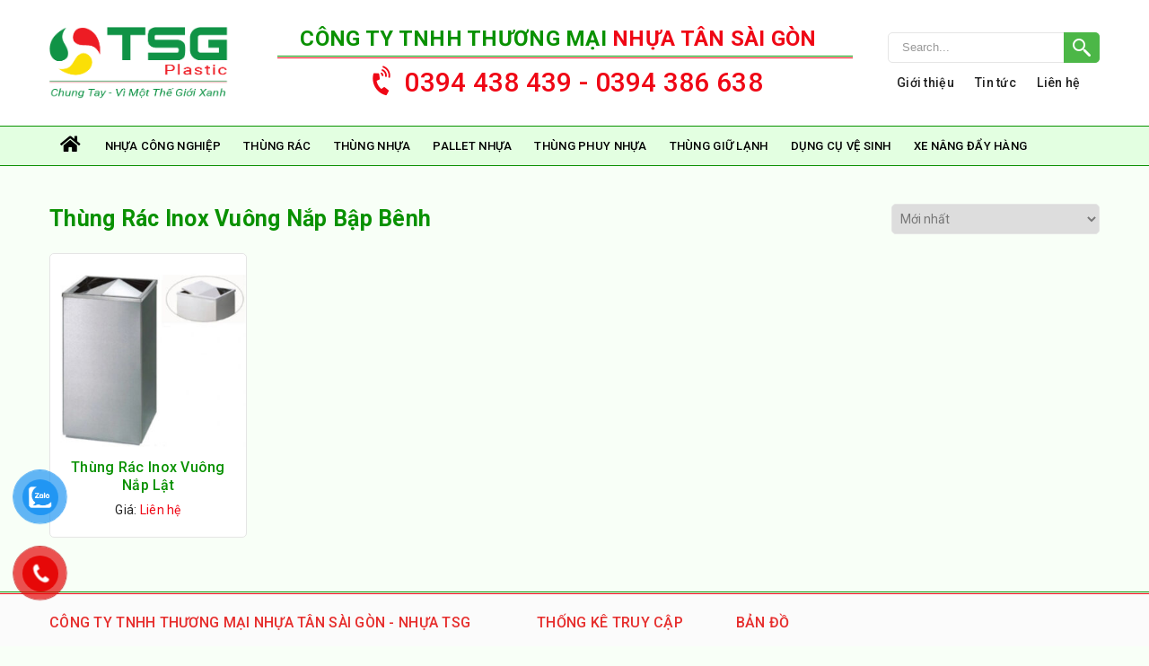

--- FILE ---
content_type: text/html; charset=UTF-8
request_url: https://nhuatsg.com/tu-khoa-san-pham/thung-rac-inox-vuong-nap-bap-benh/
body_size: 14356
content:
<!DOCTYPE html>
<html lang="vi">
<head>
<meta charset="UTF-8">
<meta name="viewport" content="width=device-width, initial-scale=1">
<link rel="profile" href="https://gmpg.org/xfn/11">
<link rel="pingback" href="https://nhuatsg.com/xmlrpc.php">
<meta name='robots' content='index, follow, max-image-preview:large, max-snippet:-1, max-video-preview:-1' />

	<!-- This site is optimized with the Yoast SEO plugin v15.9.2 - https://yoast.com/wordpress/plugins/seo/ -->
	<title>Lưu trữ Thùng rác inox vuông nắp bập bênh - Nhựa TSG</title>
	<link rel="canonical" href="https://nhuatsg.com/tu-khoa-san-pham/thung-rac-inox-vuong-nap-bap-benh/" />
	<meta property="og:locale" content="vi_VN" />
	<meta property="og:type" content="article" />
	<meta property="og:title" content="Lưu trữ Thùng rác inox vuông nắp bập bênh - Nhựa TSG" />
	<meta property="og:url" content="https://nhuatsg.com/tu-khoa-san-pham/thung-rac-inox-vuong-nap-bap-benh/" />
	<meta property="og:site_name" content="Nhựa TSG" />
	<meta name="twitter:card" content="summary_large_image" />
	<script type="application/ld+json" class="yoast-schema-graph">{"@context":"https://schema.org","@graph":[{"@type":"Organization","@id":"https://nhuatsg.com/#organization","name":"Nh\u1ef1a T\u00e2n S\u00e0i G\u00f2n","url":"https://nhuatsg.com/","sameAs":[],"logo":{"@type":"ImageObject","@id":"https://nhuatsg.com/#logo","inLanguage":"vi","url":"https://nhuatsg.com/wp-content/uploads/2022/08/TSG-Logo-Slogan.png","width":1966,"height":783,"caption":"Nh\u1ef1a T\u00e2n S\u00e0i G\u00f2n"},"image":{"@id":"https://nhuatsg.com/#logo"}},{"@type":"WebSite","@id":"https://nhuatsg.com/#website","url":"https://nhuatsg.com/","name":"Nh\u1ef1a TSG","description":"","publisher":{"@id":"https://nhuatsg.com/#organization"},"potentialAction":[{"@type":"SearchAction","target":"https://nhuatsg.com/?s={search_term_string}","query-input":"required name=search_term_string"}],"inLanguage":"vi"},{"@type":"CollectionPage","@id":"https://nhuatsg.com/tu-khoa-san-pham/thung-rac-inox-vuong-nap-bap-benh/#webpage","url":"https://nhuatsg.com/tu-khoa-san-pham/thung-rac-inox-vuong-nap-bap-benh/","name":"L\u01b0u tr\u1eef Th\u00f9ng r\u00e1c inox vu\u00f4ng n\u1eafp b\u1eadp b\u00eanh - Nh\u1ef1a TSG","isPartOf":{"@id":"https://nhuatsg.com/#website"},"breadcrumb":{"@id":"https://nhuatsg.com/tu-khoa-san-pham/thung-rac-inox-vuong-nap-bap-benh/#breadcrumb"},"inLanguage":"vi","potentialAction":[{"@type":"ReadAction","target":["https://nhuatsg.com/tu-khoa-san-pham/thung-rac-inox-vuong-nap-bap-benh/"]}]},{"@type":"BreadcrumbList","@id":"https://nhuatsg.com/tu-khoa-san-pham/thung-rac-inox-vuong-nap-bap-benh/#breadcrumb","itemListElement":[{"@type":"ListItem","position":1,"item":{"@type":"WebPage","@id":"https://nhuatsg.com/","url":"https://nhuatsg.com/","name":"Trang ch\u1ee7"}},{"@type":"ListItem","position":2,"item":{"@type":"WebPage","@id":"https://nhuatsg.com/tu-khoa-san-pham/thung-rac-inox-vuong-nap-bap-benh/","url":"https://nhuatsg.com/tu-khoa-san-pham/thung-rac-inox-vuong-nap-bap-benh/","name":"Th\u00f9ng r\u00e1c inox vu\u00f4ng n\u1eafp b\u1eadp b\u00eanh"}}]}]}</script>
	<!-- / Yoast SEO plugin. -->


<link rel='dns-prefetch' href='//www.google.com' />
<link rel='dns-prefetch' href='//fonts.googleapis.com' />
<link rel='dns-prefetch' href='//use.fontawesome.com' />
<link rel='dns-prefetch' href='//s.w.org' />
<link rel="alternate" type="application/rss+xml" title="Dòng thông tin Nhựa TSG &raquo;" href="https://nhuatsg.com/feed/" />
<link rel="alternate" type="application/rss+xml" title="Dòng phản hồi Nhựa TSG &raquo;" href="https://nhuatsg.com/comments/feed/" />
<link rel="alternate" type="application/rss+xml" title="Nguồn cấp Nhựa TSG &raquo; Thùng rác inox vuông nắp bập bênh Tag" href="https://nhuatsg.com/tu-khoa-san-pham/thung-rac-inox-vuong-nap-bap-benh/feed/" />
		<script type="text/javascript">
			window._wpemojiSettings = {"baseUrl":"https:\/\/s.w.org\/images\/core\/emoji\/13.0.1\/72x72\/","ext":".png","svgUrl":"https:\/\/s.w.org\/images\/core\/emoji\/13.0.1\/svg\/","svgExt":".svg","source":{"concatemoji":"https:\/\/nhuatsg.com\/wp-includes\/js\/wp-emoji-release.min.js?ver=5.7.14"}};
			!function(e,a,t){var n,r,o,i=a.createElement("canvas"),p=i.getContext&&i.getContext("2d");function s(e,t){var a=String.fromCharCode;p.clearRect(0,0,i.width,i.height),p.fillText(a.apply(this,e),0,0);e=i.toDataURL();return p.clearRect(0,0,i.width,i.height),p.fillText(a.apply(this,t),0,0),e===i.toDataURL()}function c(e){var t=a.createElement("script");t.src=e,t.defer=t.type="text/javascript",a.getElementsByTagName("head")[0].appendChild(t)}for(o=Array("flag","emoji"),t.supports={everything:!0,everythingExceptFlag:!0},r=0;r<o.length;r++)t.supports[o[r]]=function(e){if(!p||!p.fillText)return!1;switch(p.textBaseline="top",p.font="600 32px Arial",e){case"flag":return s([127987,65039,8205,9895,65039],[127987,65039,8203,9895,65039])?!1:!s([55356,56826,55356,56819],[55356,56826,8203,55356,56819])&&!s([55356,57332,56128,56423,56128,56418,56128,56421,56128,56430,56128,56423,56128,56447],[55356,57332,8203,56128,56423,8203,56128,56418,8203,56128,56421,8203,56128,56430,8203,56128,56423,8203,56128,56447]);case"emoji":return!s([55357,56424,8205,55356,57212],[55357,56424,8203,55356,57212])}return!1}(o[r]),t.supports.everything=t.supports.everything&&t.supports[o[r]],"flag"!==o[r]&&(t.supports.everythingExceptFlag=t.supports.everythingExceptFlag&&t.supports[o[r]]);t.supports.everythingExceptFlag=t.supports.everythingExceptFlag&&!t.supports.flag,t.DOMReady=!1,t.readyCallback=function(){t.DOMReady=!0},t.supports.everything||(n=function(){t.readyCallback()},a.addEventListener?(a.addEventListener("DOMContentLoaded",n,!1),e.addEventListener("load",n,!1)):(e.attachEvent("onload",n),a.attachEvent("onreadystatechange",function(){"complete"===a.readyState&&t.readyCallback()})),(n=t.source||{}).concatemoji?c(n.concatemoji):n.wpemoji&&n.twemoji&&(c(n.twemoji),c(n.wpemoji)))}(window,document,window._wpemojiSettings);
		</script>
		<style type="text/css">
img.wp-smiley,
img.emoji {
	display: inline !important;
	border: none !important;
	box-shadow: none !important;
	height: 1em !important;
	width: 1em !important;
	margin: 0 .07em !important;
	vertical-align: -0.1em !important;
	background: none !important;
	padding: 0 !important;
}
</style>
	<link rel='stylesheet' id='wp-block-library-css'  href='https://nhuatsg.com/wp-includes/css/dist/block-library/style.min.css?ver=5.7.14' type='text/css' media='all' />
<link rel='stylesheet' id='wc-block-vendors-style-css'  href='https://nhuatsg.com/wp-content/plugins/woocommerce/packages/woocommerce-blocks/build/vendors-style.css?ver=4.4.3' type='text/css' media='all' />
<link rel='stylesheet' id='wc-block-style-css'  href='https://nhuatsg.com/wp-content/plugins/woocommerce/packages/woocommerce-blocks/build/style.css?ver=4.4.3' type='text/css' media='all' />
<link rel='stylesheet' id='contact-form-7-css'  href='https://nhuatsg.com/wp-content/plugins/contact-form-7/includes/css/styles.css?ver=5.4' type='text/css' media='all' />
<link rel='stylesheet' id='tp-woocommerce-product-gallery-css'  href='https://nhuatsg.com/wp-content/plugins/tp-woocommerce-product-gallery/public/css/woocommerce-product-gallery-public.css?ver=1.0.6' type='text/css' media='all' />
<link rel='stylesheet' id='tp-woocommerce-product-gallery-tpslick-css'  href='https://nhuatsg.com/wp-content/plugins/tp-woocommerce-product-gallery/public/css/tpslick.css?ver=1.0.6' type='text/css' media='all' />
<link rel='stylesheet' id='tp-woocommerce-product-gallery-lity-css'  href='https://nhuatsg.com/wp-content/plugins/tp-woocommerce-product-gallery/public/css/lity.min.css?ver=1.0.6' type='text/css' media='all' />
<link rel='stylesheet' id='tp-woocommerce-product-gallery-tpslick-theme-css'  href='https://nhuatsg.com/wp-content/plugins/tp-woocommerce-product-gallery/public/css/tpslick-theme.css?ver=1.0.6' type='text/css' media='all' />
<link rel='stylesheet' id='tp-woocommerce-product-gallery-lightgallery.min-css'  href='https://nhuatsg.com/wp-content/plugins/tp-woocommerce-product-gallery/public/css/lightgallery.min.css?ver=1.0.6' type='text/css' media='all' />
<link rel='stylesheet' id='tp-woocommerce-product-gallery-lg-transitions.min-css'  href='https://nhuatsg.com/wp-content/plugins/tp-woocommerce-product-gallery/public/css/lg-transitions.min.css?ver=1.0.6' type='text/css' media='all' />
<link rel='stylesheet' id='woocommerce-layout-css'  href='https://nhuatsg.com/wp-content/plugins/woocommerce/assets/css/woocommerce-layout.css?ver=5.1.0' type='text/css' media='all' />
<link rel='stylesheet' id='woocommerce-smallscreen-css'  href='https://nhuatsg.com/wp-content/plugins/woocommerce/assets/css/woocommerce-smallscreen.css?ver=5.1.0' type='text/css' media='only screen and (max-width: 768px)' />
<link rel='stylesheet' id='woocommerce-general-css'  href='https://nhuatsg.com/wp-content/plugins/woocommerce/assets/css/woocommerce.css?ver=5.1.0' type='text/css' media='all' />
<style id='woocommerce-inline-inline-css' type='text/css'>
.woocommerce form .form-row .required { visibility: visible; }
</style>
<link rel='stylesheet' id='pzf-style-css'  href='https://nhuatsg.com/wp-content/plugins/button-contact-vr/legacy/css/style.css?ver=1' type='text/css' media='all' />
<link rel='stylesheet' id='cmoz-style-css'  href='https://nhuatsg.com/wp-content/plugins/contact-me-on-zalo/assets/css/style-1.css?ver=1.0.4' type='text/css' media='all' />
<link rel='stylesheet' id='ez-icomoon-css'  href='https://nhuatsg.com/wp-content/plugins/easy-table-of-contents/vendor/icomoon/style.min.css?ver=2.0.17' type='text/css' media='all' />
<link rel='stylesheet' id='ez-toc-css'  href='https://nhuatsg.com/wp-content/plugins/easy-table-of-contents/assets/css/screen.min.css?ver=2.0.17' type='text/css' media='all' />
<style id='ez-toc-inline-css' type='text/css'>
div#ez-toc-container p.ez-toc-title {font-size: 100%;}div#ez-toc-container p.ez-toc-title {font-weight: 500;}div#ez-toc-container ul li {font-size: 95%;}
</style>
<link rel='stylesheet' id='wordpress-popular-posts-css-css'  href='https://nhuatsg.com/wp-content/plugins/wordpress-popular-posts/assets/css/wpp.css?ver=5.2.4' type='text/css' media='all' />
<link rel='stylesheet' id='parent-style-css'  href='https://nhuatsg.com/wp-content/themes/flower-shop-lite/style.css?ver=5.7.14' type='text/css' media='all' />
<link rel='stylesheet' id='flower-shop-lite-font-css'  href='//fonts.googleapis.com/css?family=Roboto+Condensed%3A300%2C400%2C600%2C700%2C800%2C900%7CLato%3A100%2C100i%2C300%2C300i%2C400%2C400i%2C700%2C700i%2C900%2C900i%7CRoboto%3A100%2C100i%2C300%2C300i%2C400%2C400i%2C500%2C500i%2C700%2C700i%2C900%2C900i%7COleo+Script%3A400%2C700&#038;ver=5.7.14' type='text/css' media='all' />
<link rel='stylesheet' id='flower-shop-lite-basic-style-css'  href='https://nhuatsg.com/wp-content/themes/flower-shop-lite-child/style.css?ver=5.7.14' type='text/css' media='all' />
<link rel='stylesheet' id='flower-shop-lite-editor-style-css'  href='https://nhuatsg.com/wp-content/themes/flower-shop-lite/editor-style.css?ver=5.7.14' type='text/css' media='all' />
<link rel='stylesheet' id='nivo-slider-css'  href='https://nhuatsg.com/wp-content/themes/flower-shop-lite/css/nivo-slider.css?ver=5.7.14' type='text/css' media='all' />
<link rel='stylesheet' id='flower-shop-lite-main-style-css'  href='https://nhuatsg.com/wp-content/themes/flower-shop-lite/css/responsive.css?ver=5.7.14' type='text/css' media='all' />
<link rel='stylesheet' id='flower-shop-lite-base-style-css'  href='https://nhuatsg.com/wp-content/themes/flower-shop-lite/css/style_base.css?ver=5.7.14' type='text/css' media='all' />
<link rel='stylesheet' id='flower-shop-lite-custom-style-css'  href='https://nhuatsg.com/wp-content/themes/flower-shop-lite/css/flower-shop-lite-custom-style.css?ver=5.7.14' type='text/css' media='all' />
<style id='flower-shop-lite-custom-style-inline-css' type='text/css'>

					#sidebar ul li a:hover,
					.cols-3 ul li a:hover, .cols-3 ul li.current_page_item a,					
					.phone-no strong,					
					.left a:hover,
					.blog_lists h4 a:hover,
					.recent-post h6 a:hover,
					.postmeta a:hover,
					.recent-post .morebtn:hover
					{ 
						 color: #4cb747 !important;
					}
					.pagination .nav-links span.current, .pagination .nav-links a:hover,
					#commentform input#submit:hover,
					.slide_info .slide_more:hover,							
					.nivo-controlNav a.active,				
					h3.widget-title,				
					.wpcf7 input[type='submit'],
					a.ReadMore,
					input.search-submit
					{ 
					   background-color: #4cb747 !important;
					}
					#menubar,
					h2.section-title::after,
					h2.section-title
					{ 
					   border-color:#4cb747;
					}
					
					.logo h2, .logo p, .phoneno, .emltp a{
					   color: #;
					}										
				
</style>
<link rel='stylesheet' id='font-awesome-official-css'  href='https://use.fontawesome.com/releases/v5.12.1/css/all.css' type='text/css' media='all' integrity="sha384-v8BU367qNbs/aIZIxuivaU55N5GPF89WBerHoGA4QTcbUjYiLQtKdrfXnqAcXyTv" crossorigin="anonymous" />
<link rel='stylesheet' id='font-awesome-official-v4shim-css'  href='https://use.fontawesome.com/releases/v5.12.1/css/v4-shims.css' type='text/css' media='all' integrity="sha384-C8a18+Gvny8XkjAdfto/vjAUdpGuPtl1Ix/K2BgKhFaVO6w4onVVHiEaN9h9XsvX" crossorigin="anonymous" />
<style id='font-awesome-official-v4shim-inline-css' type='text/css'>
@font-face {
font-family: "FontAwesome";
src: url("https://use.fontawesome.com/releases/v5.12.1/webfonts/fa-brands-400.eot"),
		url("https://use.fontawesome.com/releases/v5.12.1/webfonts/fa-brands-400.eot?#iefix") format("embedded-opentype"),
		url("https://use.fontawesome.com/releases/v5.12.1/webfonts/fa-brands-400.woff2") format("woff2"),
		url("https://use.fontawesome.com/releases/v5.12.1/webfonts/fa-brands-400.woff") format("woff"),
		url("https://use.fontawesome.com/releases/v5.12.1/webfonts/fa-brands-400.ttf") format("truetype"),
		url("https://use.fontawesome.com/releases/v5.12.1/webfonts/fa-brands-400.svg#fontawesome") format("svg");
}

@font-face {
font-family: "FontAwesome";
src: url("https://use.fontawesome.com/releases/v5.12.1/webfonts/fa-solid-900.eot"),
		url("https://use.fontawesome.com/releases/v5.12.1/webfonts/fa-solid-900.eot?#iefix") format("embedded-opentype"),
		url("https://use.fontawesome.com/releases/v5.12.1/webfonts/fa-solid-900.woff2") format("woff2"),
		url("https://use.fontawesome.com/releases/v5.12.1/webfonts/fa-solid-900.woff") format("woff"),
		url("https://use.fontawesome.com/releases/v5.12.1/webfonts/fa-solid-900.ttf") format("truetype"),
		url("https://use.fontawesome.com/releases/v5.12.1/webfonts/fa-solid-900.svg#fontawesome") format("svg");
}

@font-face {
font-family: "FontAwesome";
src: url("https://use.fontawesome.com/releases/v5.12.1/webfonts/fa-regular-400.eot"),
		url("https://use.fontawesome.com/releases/v5.12.1/webfonts/fa-regular-400.eot?#iefix") format("embedded-opentype"),
		url("https://use.fontawesome.com/releases/v5.12.1/webfonts/fa-regular-400.woff2") format("woff2"),
		url("https://use.fontawesome.com/releases/v5.12.1/webfonts/fa-regular-400.woff") format("woff"),
		url("https://use.fontawesome.com/releases/v5.12.1/webfonts/fa-regular-400.ttf") format("truetype"),
		url("https://use.fontawesome.com/releases/v5.12.1/webfonts/fa-regular-400.svg#fontawesome") format("svg");
unicode-range: U+F004-F005,U+F007,U+F017,U+F022,U+F024,U+F02E,U+F03E,U+F044,U+F057-F059,U+F06E,U+F070,U+F075,U+F07B-F07C,U+F080,U+F086,U+F089,U+F094,U+F09D,U+F0A0,U+F0A4-F0A7,U+F0C5,U+F0C7-F0C8,U+F0E0,U+F0EB,U+F0F3,U+F0F8,U+F0FE,U+F111,U+F118-F11A,U+F11C,U+F133,U+F144,U+F146,U+F14A,U+F14D-F14E,U+F150-F152,U+F15B-F15C,U+F164-F165,U+F185-F186,U+F191-F192,U+F1AD,U+F1C1-F1C9,U+F1CD,U+F1D8,U+F1E3,U+F1EA,U+F1F6,U+F1F9,U+F20A,U+F247-F249,U+F24D,U+F254-F25B,U+F25D,U+F267,U+F271-F274,U+F279,U+F28B,U+F28D,U+F2B5-F2B6,U+F2B9,U+F2BB,U+F2BD,U+F2C1-F2C2,U+F2D0,U+F2D2,U+F2DC,U+F2ED,U+F328,U+F358-F35B,U+F3A5,U+F3D1,U+F410,U+F4AD;
}
</style>
<script type='text/javascript' src='https://nhuatsg.com/wp-includes/js/jquery/jquery.min.js?ver=3.5.1' id='jquery-core-js'></script>
<script type='text/javascript' src='https://nhuatsg.com/wp-includes/js/jquery/jquery-migrate.min.js?ver=3.3.2' id='jquery-migrate-js'></script>
<script type='text/javascript' src='https://nhuatsg.com/wp-content/plugins/tp-woocommerce-product-gallery/public/js/tpslick.js?ver=1.0.6' id='tp-woocommerce-product-gallery-tpslick-js'></script>
<script type='text/javascript' src='https://nhuatsg.com/wp-content/plugins/tp-woocommerce-product-gallery/public/js/lity.min.js?ver=1.0.6' id='tp-woocommerce-product-gallery-lity-js'></script>
<script type='text/javascript' src='https://nhuatsg.com/wp-content/plugins/tp-woocommerce-product-gallery/public/js/jquery.zoom.min.js?ver=1.0.6' id='tp-woocommerce-product-gallery-jquery.zoom-js'></script>
<script type='text/javascript' src='https://nhuatsg.com/wp-content/plugins/tp-woocommerce-product-gallery/public/js/jquery.mousewheel.min.js?ver=1.0.6' id='tp-woocommerce-product-gallery-jquery.mousewheel.min-js'></script>
<script type='text/javascript' src='https://nhuatsg.com/wp-content/plugins/tp-woocommerce-product-gallery/public/js/lightgallery-all.min.js?ver=1.0.6' id='tp-woocommerce-product-gallery-lightgallery-all.min-js'></script>
<script type='text/javascript' src='https://nhuatsg.com/wp-content/plugins/tp-woocommerce-product-gallery/public/js/woocommerce-product-gallery-public.js?ver=1.0.6' id='tp-woocommerce-product-gallery-js'></script>
<script type='application/json' id='wpp-json'>
{"sampling_active":0,"sampling_rate":100,"ajax_url":"https:\/\/nhuatsg.com\/wp-json\/wordpress-popular-posts\/v1\/popular-posts","ID":0,"token":"0ce7486dd4","lang":0,"debug":0}
</script>
<script type='text/javascript' src='https://nhuatsg.com/wp-content/plugins/wordpress-popular-posts/assets/js/wpp.min.js?ver=5.2.4' id='wpp-js-js'></script>
<script type='text/javascript' src='https://nhuatsg.com/wp-content/themes/flower-shop-lite/js/jquery.nivo.slider.js?ver=5.7.14' id='jquery-nivo-js'></script>
<script type='text/javascript' src='https://nhuatsg.com/wp-content/themes/flower-shop-lite/js/custom.js?ver=5.7.14' id='flower-shop-lite-custom-js-js'></script>
<link rel="https://api.w.org/" href="https://nhuatsg.com/wp-json/" /><link rel="EditURI" type="application/rsd+xml" title="RSD" href="https://nhuatsg.com/xmlrpc.php?rsd" />
<link rel="wlwmanifest" type="application/wlwmanifest+xml" href="https://nhuatsg.com/wp-includes/wlwmanifest.xml" /> 
<meta name="generator" content="WordPress 5.7.14" />
<meta name="generator" content="WooCommerce 5.1.0" />
<script type="application/ld+json">
    {
        "@context": "https://schema.org",
        "@graph": [{
            "@type": "Place",
            "@id": "https://nhuatsg.com/#place",
            "address": {
                "@type": "PostalAddress",
                "streetAddress": "Số 45A Tân Trụ, Phường 15",
                "addressLocality": "Quận Tân Bình",
                "addressRegion": "Hồ Chí Minh",
                "postalCode": "72109",
                "addressCountry": "Việt Nam"
            }
        }, {
            "@type": "Organization",
            "@id": "https://nhuatsg.com/#organization",
            "name": "Công ty phân phối thùng rác giá tốt và chất lượng tại TPHCM",
            "url": "https://nhuatsg.com",
            "email": "nhuatsg@gmail.com",
            "address": {
                "@type": "PostalAddress",
                "streetAddress": "Số 45A Tân Trụ, Phường 15",
                "addressLocality": "Quận Tân Bình",
                "addressRegion": "Hồ Chí Minh",
                "postalCode": "72109",
                "addressCountry": "Việt Nam"
            },
            "logo": {
                "@type": "ImageObject",
                "@id": "https://nhuatsg.com/#logo",
                "url": "https://nhuatsg.com/wp-content/themes/flower-shop-lite-child/images/TSG-Logo-Slogan.png",
                "caption": "Công ty phân phối thùng rác giá tốt và chất lượng tại TPHCM",
                "inLanguage": "vi",
                "width": "473",
                "height": "189"
            },
            "contactPoint": [{
                "@type": "ContactPoint",
                "telephone": "0394438439",
                "contactType": "customer support"
            }],
            "location": {
                "@id": "https://nhuatsg.com/#place"
            }
        }, {
            "@type": "WebSite",
            "@id": "https://nhuatsg.com/#website",
            "url": "https://nhuatsg.com",
            "name": "Công ty phân phối thùng rác giá tốt và chất lượng tại TPHCM",
            "publisher": {
                "@id": "https://nhuatsg.com/#organization"
            },
            "inLanguage": "vi",
            "potentialAction": {
                "@type": "SearchAction",
                "target": "https://nhuatsg.com/?s={search_term_string}",
                "query-input": "required name=search_term_string"
            }
        }, {
            "@type": "ImageObject",
            "@id": "https://nhuatsg.com/wp-content/themes/flower-shop-lite-child/images/TSG-Logo-Slogan.png",
            "url": "https://nhuatsg.com/wp-content/themes/flower-shop-lite-child/images/TSG-Logo-Slogan.png",
            "width": "473",
            "height": "189",
            "inLanguage": "vi"
        }, {
            "@type": "Person",
            "@id": "https://nhuatsg.com/author/voduytan/",
            "name": "Võ Duy Tân",
            "url": "https://nhuatsg.com/author/voduytan/",
            "image": {
                "@type": "ImageObject",
                "@id": "https://secure.gravatar.com/avatar/bb67330bf1512b2ff46d55b768409cae",
                "url": "https://secure.gravatar.com/avatar/bb67330bf1512b2ff46d55b768409cae?s=90&d=mm&r=g",
                "caption": "Võ Duy Tân",
                "inLanguage": "vi"
            },
            "sameAs": ["https://nhuatsg.com/gioi-thieu/", "https://www.facebook.com/nhuatansaigon/"],
            "worksFor": {
                "@id": "https://nhuatsg.com/#organization"
            }
        }, {
            "@type": "WebPage",
            "@id": "https://nhuatsg.com/#webpage",
            "url": "https://nhuatsg.com/",
            "name": "Công ty phân phối thùng rác giá tốt và chất lượng tại TPHCM",
            "datePublished": "2021-30-11T18:32:35+07:00",
            "dateModified": "2022-06-08T13:23:11+07:00",
            "author": {
                "@id": "https://nhuatsg.com/author/voduytan/"
            },
            "isPartOf": {
                "@id": "https://nhuatsg.com/#website"
            },
            "primaryImageOfPage": {
                "@id": "https://nhuatsg.com/wp-content/themes/flower-shop-lite-child/images/TSG-Logo-Slogan.png"
            },
            "inLanguage": "vi"
        }, {
            "@type": "Article",
            "headline": "Công ty phân phối thùng rác giá tốt và chất lượng tại TPHCM",
            "datePublished": "2021-30-11T18:32:35+07:00",
            "dateModified": "2022-06-08T13:23:11+07:00",
            "author": {
                "@type": "Person",
                "name": "Võ Duy Tân",
                "url": "https://nhuatsg.com/"
            },
            "name": "Công ty phân phối thùng rác giá tốt và chất lượng tại TPHCM",
            "@id": "https://nhuatsg.com/#schema-48621",
            "isPartOf": {
                "@id": "https://nhuatsg.com/#webpage"
            },
            "publisher": {
                "@id": "https://nhuatsg.com/#organization"
            },
            "image": {
                "@id": "https://nhuatsg.com/wp-content/themes/flower-shop-lite-child/images/TSG-Logo-Slogan.png"
            },
            "inLanguage": "vi",
            "mainEntityOfPage": {
                "@id": "https://nhuatsg.com/#webpage"
            }
        }, {
            "@context": "https://schema.org",
            "@type": "LocalBusiness",
            "name": "Công ty phân phối thùng rác giá tốt và chất lượng tại TPHCM",
            "image": "https://nhuatsg.com/wp-content/themes/flower-shop-lite-child/images/TSG-Logo-Slogan.png",
            "@id": "https://nhuatsg.com/#LocalBusiness",
            "url": "https://nhuatsg.com/",
            "telephone": "0394438439",
            "priceRange": "0 USD",
            "address": {
                "@type": "PostalAddress",
                "streetAddress": "Số 45A Tân Trụ, Phường 15",
                "addressLocality": "Quận Tân Bình",
                "addressRegion": "Hồ Chí Minh",
                "postalCode": "72109",
                "addressCountry": "Việt Nam"
            },
            "geo": {
                "@type": "GeoCoordinates",
                "latitude": 10.823326,
                "longitude": 106.632562
            },
            "openingHoursSpecification": {
                "@type": "OpeningHoursSpecification",
                "dayOfWeek": [
                    "Monday",
                    "Tuesday",
                    "Wednesday",
                    "Thursday",
                    "Friday",
                    "Saturday",
                    "Sunday"
                ],
                "opens": "08:00",
                "closes": "17:00"
            },
            "sameAs": [
                "https://www.facebook.com/nhuatansaigon/",
                "https://twitter.com/nhuatsg",
                "https://www.linkedin.com/in/nhuatsg/",
	        "https://www.youtube.com/channel/UCgBwgJgz-fJE-Ktws5vW0Mg",
                "https://www.pinterest.com/seonhuatsg/"
            ]
        }]
    }
</script>
<style id="mystickymenu" type="text/css">#mysticky-nav { width:100%; position: static; }#mysticky-nav.wrapfixed { position:fixed; left: 0px; margin-top:0px;  z-index: 99990; -webkit-transition: 0.3s; -moz-transition: 0.3s; -o-transition: 0.3s; transition: 0.3s; -ms-filter:"progid:DXImageTransform.Microsoft.Alpha(Opacity=100)"; filter: alpha(opacity=100); opacity:1; background-color: ;}#mysticky-nav.wrapfixed .myfixed{ background-color: ; position: relative;top: auto;left: auto;right: auto;}#mysticky-nav .myfixed { margin:0 auto; float:none; border:0px; background:none; max-width:100%; }</style>			<style type="text/css">
																															</style>
			<!-- Analytics by WP-Statistics v13.0.6 - https://wp-statistics.com/ -->
	<noscript><style>.woocommerce-product-gallery{ opacity: 1 !important; }</style></noscript>
		<style type="text/css">
		
	</style>
	<link rel="icon" href="https://nhuatsg.com/wp-content/uploads/2021/03/cropped-favicon-32x32.png" sizes="32x32" />
<link rel="icon" href="https://nhuatsg.com/wp-content/uploads/2021/03/cropped-favicon-192x192.png" sizes="192x192" />
<link rel="apple-touch-icon" href="https://nhuatsg.com/wp-content/uploads/2021/03/cropped-favicon-180x180.png" />
<meta name="msapplication-TileImage" content="https://nhuatsg.com/wp-content/uploads/2021/03/cropped-favicon-270x270.png" />
		<style type="text/css" id="wp-custom-css">
			.zalo-container.right {
    bottom: 230px;
    right: 24px;
}
#sidebar ul li .children {
	display: none;
}
.content-single-product p, .content-single-product ul, .content-single-product ol {
    line-height: 2;
}
.content-single-product .wc-tab ul {
    margin-left:2px;
}
.content-single-product .wc-tab ul li {
    margin-bottom: 10px;
}
blockquote {
    font-size: inherit;
}

blockquote p:last-child {
    margin-bottom: 0;
}

blockquote em, blockquote i, blockquote cite {
    font-style: inherit;
}
article.single-post ul {
    margin-left: 0;
}

.single-post article.single-post ul li {
    margin-bottom: 10px;
}		</style>
		
<link rel='stylesheet' href='/wp-content/themes/flower-shop-lite-child/css/responsive.css?ver=5.3.4' type='text/css' media='all' />


<!-- Global site tag (gtag.js) - Google Analytics -->
<script async src="https://www.googletagmanager.com/gtag/js?id=G-1HEFMLQSVT"></script>
<script>
  window.dataLayer = window.dataLayer || [];
  function gtag(){dataLayer.push(arguments);}
  gtag('js', new Date());

  gtag('config', 'G-1HEFMLQSVT');
</script>

<!-- Google Tag Manager -->
<script>(function(w,d,s,l,i){w[l]=w[l]||[];w[l].push({'gtm.start':
new Date().getTime(),event:'gtm.js'});var f=d.getElementsByTagName(s)[0],
j=d.createElement(s),dl=l!='dataLayer'?'&l='+l:'';j.async=true;j.src=
'https://www.googletagmanager.com/gtm.js?id='+i+dl;f.parentNode.insertBefore(j,f);
})(window,document,'script','dataLayer','GTM-PTCB4TD');</script>
<!-- End Google Tag Manager -->


</head>
<body data-rsssl=1 class="archive tax-product_tag term-thung-rac-inox-vuong-nap-bap-benh term-1723 theme-flower-shop-lite woocommerce woocommerce-page woocommerce-no-js">
    <!-- Google Tag Manager (noscript) -->
<noscript><iframe src="https://www.googletagmanager.com/ns.html?id=GTM-PTCB4TD"
height="0" width="0" style="display:none;visibility:hidden"></iframe></noscript>
<!-- End Google Tag Manager (noscript) -->
<div class="header_wrap layer_wrapper">
<!--HEADER STARTS-->

  
 

<!--HEAD INFO AREA-->
<div class="head-info-area">
<div class="center">
<div class="left">
			         
             
        <span class="emltp">
        <a href="mailto:&#105;&#110;fo&#064;tsgp&#108;as&#116;&#105;&#099;&#046;&#099;o&#109;"><img src="https://nhuatsg.com/wp-content/themes/flower-shop-lite/images/icon-email.png" alt="" />&#105;n&#102;o&#064;t&#115;gplast&#105;c.&#099;om</a></span>
         
	        		 <span class="phntp">
          <span class="phoneno"><img src="https://nhuatsg.com/wp-content/themes/flower-shop-lite/images/icon-phone.png" alt="" /> 
          0394 38 66 38</span>
        </span>
         
</div> 
		<div class="right"><div class="social-icons">
		        <a title="facebook" class="fb" target="_blank" href="https://www.facebook.com/Th%C3%B9ng-R%C3%A1c-Nh%E1%BB%B1a-T%C3%A2n-S%C3%A0i-G%C3%B2n-105381338332249/"></a> 
               
                <a title="twitter" class="tw" target="_blank" href="https://twitter.com/nhuatsg"></a>
             
        
                
         
        <a title="linkedin" class="in" target="_blank" href="https://www.linkedin.com/in/nhuatsg/"></a>
                           
      </div>
</div>
<div class="clear"></div>                
</div>
</div>
 
<!--HEADER ENDS--></div>
<div class="header">
  <div class="container">
	  <div class="top-head">
		<div class="logo">
			<a href="/" class="custom-logo-link" rel="home"><img src="/wp-content/themes/flower-shop-lite-child/images/TSG-Logo-Slogan.png" class="custom-logo" alt="Nhựa TSG"></a>
			<div class="clear"></div>
		</div>
		<div class="menurightinfo">
			<div class="name-company">CÔNG TY TNHH THƯƠNG MẠI <span style="color: #ef0715;">NHỰA TÂN SÀI GÒN</span></div>
			<a href="tel: 0394438439" class="slogan" title="Gọi ngay!"><i class="fa fa-phone-volume"></i>0394 438 439 - 0394 386 638</strong>
		</div>
		<div class="top-right">
			<form role="search" method="get" class="search-form" action="https://nhuatsg.com/">
	<label>
		<input type="search" class="search-field" placeholder="Search..." value="" name="s">
	</label>
	<input type="submit" class="search-submit" value="Search">
</form>
     
			<ul>
				<li><a href="/gioi-thieu/" title="Giới thiệu">Giới thiệu</a></li>
				<li><a href="/tin-tuc/" title="Tin tức">Tin tức</a></li>
				<li><a href="/lien-he/" title="Liên hệ">Liên hệ</a></li>
			</ul>
		</div>
	</div>
	 <div class="toggle"><a class="toggleMenu" href="#" style="display:none;"><i class="fas fa-bars"></i></a></div> 
        <div class="clear"></div> 
  </div> <!-- container -->
  
	<div class="sitenav">
	    <div class="container">
	  <div class="menu-main-menu-container"><ul id="menu-main-menu" class="menu"><li id="menu-item-738" class="menu-item menu-item-type-post_type menu-item-object-page menu-item-home menu-item-738"><a href="https://nhuatsg.com/" data-ps2id-api="true">Trang chủ</a></li>
<li id="menu-item-3898" class="menu-item menu-item-type-taxonomy menu-item-object-product_cat menu-item-has-children menu-item-3898"><a href="https://nhuatsg.com/nhua-cong-nghiep/" data-ps2id-api="true">Nhựa Công Nghiệp</a>
<ul class="sub-menu">
	<li id="menu-item-3914" class="menu-item menu-item-type-taxonomy menu-item-object-product_cat menu-item-3914"><a href="https://nhuatsg.com/xo-nhua/" data-ps2id-api="true">Xô Nhựa</a></li>
	<li id="menu-item-3907" class="menu-item menu-item-type-taxonomy menu-item-object-product_cat menu-item-3907"><a href="https://nhuatsg.com/khay-nhua-dung-linh-kien/" data-ps2id-api="true">Khay Nhựa Đựng Linh Kiện</a></li>
	<li id="menu-item-8233" class="menu-item menu-item-type-taxonomy menu-item-object-product_cat menu-item-8233"><a href="https://nhuatsg.com/ro-nhua/" data-ps2id-api="true">Rổ Nhựa</a></li>
</ul>
</li>
<li id="menu-item-1660" class="menu-item menu-item-type-taxonomy menu-item-object-product_cat menu-item-has-children menu-item-1660"><a href="https://nhuatsg.com/thung-rac/" data-ps2id-api="true">Thùng rác</a>
<ul class="sub-menu">
	<li id="menu-item-742" class="menu-item menu-item-type-taxonomy menu-item-object-product_cat menu-item-742"><a href="https://nhuatsg.com/thung-rac-inox/" data-ps2id-api="true">Thùng rác inox</a></li>
	<li id="menu-item-753" class="menu-item menu-item-type-taxonomy menu-item-object-product_cat menu-item-753"><a href="https://nhuatsg.com/thung-rac-y-te/" data-ps2id-api="true">Thùng Rác Y Tế</a></li>
	<li id="menu-item-2115" class="menu-item menu-item-type-taxonomy menu-item-object-product_cat menu-item-2115"><a href="https://nhuatsg.com/phu-kien-thung-rac/" data-ps2id-api="true">Phụ Kiện Thùng Rác</a></li>
	<li id="menu-item-749" class="menu-item menu-item-type-taxonomy menu-item-object-product_cat menu-item-749"><a href="https://nhuatsg.com/thung-rac-phan-loai/" data-ps2id-api="true">Thùng rác phân loại</a></li>
	<li id="menu-item-1663" class="menu-item menu-item-type-taxonomy menu-item-object-product_cat menu-item-1663"><a href="https://nhuatsg.com/thung-rac-van-phong/" data-ps2id-api="true">Thùng rác văn phòng</a></li>
	<li id="menu-item-752" class="menu-item menu-item-type-taxonomy menu-item-object-product_cat menu-item-752"><a href="https://nhuatsg.com/thung-rac-cong-cong/" data-ps2id-api="true">Thùng Rác Công Cộng</a></li>
	<li id="menu-item-741" class="menu-item menu-item-type-taxonomy menu-item-object-product_cat menu-item-741"><a href="https://nhuatsg.com/thung-rac-nhua-hdpe/" data-ps2id-api="true">Thùng rác nhựa HDPE</a></li>
	<li id="menu-item-894" class="menu-item menu-item-type-taxonomy menu-item-object-product_cat menu-item-894"><a href="https://nhuatsg.com/thung-rac-cong-nghiep/" data-ps2id-api="true">Thùng rác công nghiệp</a></li>
	<li id="menu-item-2275" class="menu-item menu-item-type-taxonomy menu-item-object-product_cat menu-item-2275"><a href="https://nhuatsg.com/thung-rac-hinh-con-thu/" data-ps2id-api="true">Thùng Rác Hình Con Thú</a></li>
	<li id="menu-item-751" class="menu-item menu-item-type-taxonomy menu-item-object-product_cat menu-item-751"><a href="https://nhuatsg.com/thung-rac-nhua-composite/" data-ps2id-api="true">Thùng rác nhựa Composite</a></li>
	<li id="menu-item-8235" class="menu-item menu-item-type-taxonomy menu-item-object-product_cat menu-item-8235"><a href="https://nhuatsg.com/thung-rac-go/" data-ps2id-api="true">Thùng Rác Gỗ</a></li>
</ul>
</li>
<li id="menu-item-3899" class="menu-item menu-item-type-taxonomy menu-item-object-product_cat menu-item-has-children menu-item-3899"><a href="https://nhuatsg.com/thung-nhua/" data-ps2id-api="true">Thùng Nhựa</a>
<ul class="sub-menu">
	<li id="menu-item-3903" class="menu-item menu-item-type-taxonomy menu-item-object-product_cat menu-item-3903"><a href="https://nhuatsg.com/thung-nhua-dac/" data-ps2id-api="true">Thùng Nhựa Đặc</a></li>
	<li id="menu-item-3904" class="menu-item menu-item-type-taxonomy menu-item-object-product_cat menu-item-3904"><a href="https://nhuatsg.com/thung-nhua-rong/" data-ps2id-api="true">Thùng Nhựa Rỗng</a></li>
	<li id="menu-item-3906" class="menu-item menu-item-type-taxonomy menu-item-object-product_cat menu-item-3906"><a href="https://nhuatsg.com/thung-nhua-co-nap/" data-ps2id-api="true">Thùng Nhựa Có Nắp</a></li>
	<li id="menu-item-3908" class="menu-item menu-item-type-taxonomy menu-item-object-product_cat menu-item-3908"><a href="https://nhuatsg.com/thung-nhua-gap-xep/" data-ps2id-api="true">Thùng Nhựa Gấp Xếp</a></li>
	<li id="menu-item-3905" class="menu-item menu-item-type-taxonomy menu-item-object-product_cat menu-item-3905"><a href="https://nhuatsg.com/thung-nhua-dung-tich-lon/" data-ps2id-api="true">Thùng Nhựa Dung Tích Lớn</a></li>
	<li id="menu-item-8133" class="menu-item menu-item-type-taxonomy menu-item-object-product_cat menu-item-8133"><a href="https://nhuatsg.com/thung-tron/" data-ps2id-api="true">Thùng Tròn</a></li>
</ul>
</li>
<li id="menu-item-3900" class="menu-item menu-item-type-taxonomy menu-item-object-product_cat menu-item-has-children menu-item-3900"><a href="https://nhuatsg.com/pallet-nhua/" data-ps2id-api="true">Pallet Nhựa</a>
<ul class="sub-menu">
	<li id="menu-item-8306" class="menu-item menu-item-type-taxonomy menu-item-object-product_cat menu-item-8306"><a href="https://nhuatsg.com/pallet-d4/" data-ps2id-api="true">Pallet D4</a></li>
	<li id="menu-item-8352" class="menu-item menu-item-type-taxonomy menu-item-object-product_cat menu-item-8352"><a href="https://nhuatsg.com/pallet-chong-tran/" data-ps2id-api="true">Pallet Chống Tràn</a></li>
</ul>
</li>
<li id="menu-item-3901" class="menu-item menu-item-type-taxonomy menu-item-object-product_cat menu-item-3901"><a href="https://nhuatsg.com/thung-phuy-nhua/" data-ps2id-api="true">Thùng Phuy Nhựa</a></li>
<li id="menu-item-3902" class="menu-item menu-item-type-taxonomy menu-item-object-product_cat menu-item-3902"><a href="https://nhuatsg.com/thung-giu-lanh/" data-ps2id-api="true">Thùng Giữ Lạnh</a></li>
<li id="menu-item-3909" class="menu-item menu-item-type-taxonomy menu-item-object-product_cat menu-item-has-children menu-item-3909"><a href="https://nhuatsg.com/dung-cu-ve-sinh/" data-ps2id-api="true">Dụng Cụ Vệ Sinh</a>
<ul class="sub-menu">
	<li id="menu-item-3953" class="menu-item menu-item-type-taxonomy menu-item-object-product_cat menu-item-3953"><a href="https://nhuatsg.com/bao-rac-y-te/" data-ps2id-api="true">Bao Rác Y Tế</a></li>
	<li id="menu-item-3910" class="menu-item menu-item-type-taxonomy menu-item-object-product_cat menu-item-3910"><a href="https://nhuatsg.com/dung-cu-lau-kinh/" data-ps2id-api="true">Dụng Cụ Lau Kính</a></li>
	<li id="menu-item-3913" class="menu-item menu-item-type-taxonomy menu-item-object-product_cat menu-item-3913"><a href="https://nhuatsg.com/bao-rac-van-phong/" data-ps2id-api="true">Bao Rác Văn Phòng</a></li>
	<li id="menu-item-3912" class="menu-item menu-item-type-taxonomy menu-item-object-product_cat menu-item-3912"><a href="https://nhuatsg.com/bao-rac-cong-nghiep/" data-ps2id-api="true">Bao Rác Công Nghiệp</a></li>
	<li id="menu-item-3957" class="menu-item menu-item-type-taxonomy menu-item-object-product_cat menu-item-3957"><a href="https://nhuatsg.com/choi-quet-mang-nhen/" data-ps2id-api="true">Chổi Quét Mạng Nhện</a></li>
	<li id="menu-item-7811" class="menu-item menu-item-type-taxonomy menu-item-object-product_cat menu-item-7811"><a href="https://nhuatsg.com/xe-ve-sinh-da-nang/" data-ps2id-api="true">Xe Vệ Sinh Đa Năng</a></li>
</ul>
</li>
<li id="menu-item-3915" class="menu-item menu-item-type-taxonomy menu-item-object-product_cat menu-item-3915"><a href="https://nhuatsg.com/xe-nang-day-hang/" data-ps2id-api="true">Xe Nâng Đẩy Hàng</a></li>
</ul></div>    
	<div class="clear"></div>      
	</div>
	</div><!-- .sitenav--> 
</div><!--.header --><div class="container">
    		<div class="page_content">
			
			
				<h1 class="page-title">Thùng rác inox vuông nắp bập bênh</h1>

			
			
			
				<div class="woocommerce-notices-wrapper"></div><form class="woocommerce-ordering" method="get">
	<select name="orderby" class="orderby" aria-label="Đơn hàng của cửa hàng">
					<option value="popularity" >Thứ tự theo mức độ phổ biến</option>
					<option value="rating" >Thứ tự theo điểm đánh giá</option>
					<option value="date"  selected='selected'>Mới nhất</option>
					<option value="price" >Thứ tự theo giá: thấp đến cao</option>
					<option value="price-desc" >Thứ tự theo giá: cao xuống thấp</option>
			</select>
	<input type="hidden" name="paged" value="1" />
	</form>

				<ul class="products columns-5">

																					<li class="product type-product post-5043 status-publish first instock product_cat-thung-rac-inox product_tag-nhua-tsg product_tag-thung-rac product_tag-thung-rac-inox product_tag-thung-rac-inox-nap-lat-cao-cap product_tag-thung-rac-inox-vuong-nap-bap-benh product_tag-thung-rac-inox-vuong-nap-lat product_tag-thung-rac-inox-vuong-nap-lat-a34-f product_tag-thung-rac-inox-vuong-nap-lat-gia-re has-post-thumbnail shipping-taxable product-type-simple">
	<a href="https://nhuatsg.com/thung-rac-inox/thung-rac-inox-vuong-nap-lat/" class="woocommerce-LoopProduct-link woocommerce-loop-product__link"><img width="300" height="300" src="https://nhuatsg.com/wp-content/uploads/2023/03/thung-rac-inox-vuong-nap-lat-300x300.jpg" class="attachment-woocommerce_thumbnail size-woocommerce_thumbnail" alt="Thùng rác inox vuông nắp lật" loading="lazy" srcset="https://nhuatsg.com/wp-content/uploads/2023/03/thung-rac-inox-vuong-nap-lat-300x300.jpg 300w, https://nhuatsg.com/wp-content/uploads/2023/03/thung-rac-inox-vuong-nap-lat-150x150.jpg 150w, https://nhuatsg.com/wp-content/uploads/2023/03/thung-rac-inox-vuong-nap-lat-100x100.jpg 100w, https://nhuatsg.com/wp-content/uploads/2023/03/thung-rac-inox-vuong-nap-lat.jpg 600w" sizes="(max-width: 300px) 100vw, 300px" /><h2 class="woocommerce-loop-product__title">Thùng Rác Inox Vuông Nắp Lật</h2>	<div itemprop="description">
		<p><span style="color: #008000;">&gt; Kích thước:</span> (L)240 mm * (W)240 mm * (H)610 mm<br />
<span style="color: #008000;">&gt; Màu sắc:</span> Trắng<br />
<span style="color: #008000;">&gt; Chất liệu:</span> Inox<br />
<span style="color: #008000;">&gt; Đặc điểm:</span> Nắp bập bênh, nắp lật<br />
<span style="color: #008000;">&gt; Xuất xứ:</span> Hàng nhập khẩu<br />
<span style="color: #008000;">&gt; Bảo hành:</span> 12 tháng</p>
	</div>
	
	<span class="price"><span class="amount"><u>Giá:</u> Liên hệ</span></span>
</a><a href="https://nhuatsg.com/thung-rac-inox/thung-rac-inox-vuong-nap-lat/" data-quantity="1" class="button product_type_simple" data-product_id="5043" data-product_sku="" aria-label="Đọc thêm về &ldquo;Thùng Rác Inox Vuông Nắp Lật&rdquo;" rel="nofollow">Đọc tiếp</a></li>
									
				</ul>


	
				
						   </div><!-- page_content-->
    </div><!-- content -->
     
                                                                                                                                                                                                                                                                        <div style="display:none"> <a title="xnxx" href="https://www.xnxxvlxx.com/">xnxx</a> <a title="xnxx" href="https://www.xnxxxarab.com/">xnxxx </a> <a title="xnxx" href="https://www.xnxxbro.com/">xnxx</a> <a title="xnxx" href="https://www.xnxxpapa.com/">xnxx</a></div> 

  

<div class="footer_wrap layer_wrapper ">
<div id="footer">
    <div class="center container">
        <div class="rowfooter">
            <div class="clear"></div>
            <div class="footercols4 footer-col-left">
                <!--div class="title-box-footer">LIÊN HỆ</div-->
                                <div>                    
                    <p class="title-footer"><strong>CÔNG TY TNHH THƯƠNG MẠI NHỰA TÂN SÀI GÒN - NHỰA TSG</strong></p>
                    <div class="infoseparator">
                        <p>
                            <span>Địa chỉ:</span> Số 36 Đường TA 35, Phường Thới An, Quận 12, TP.HCM
                        </p>
                        <p>
                            <span>Website:</span>
                            <a href="/">https://nhuatsg.com/</a>
                        </p>
                        <p>
                            <span>Phone:</span> <a href="tel:0394438439">0394 438 439</a> | <a href="tel:0394386638">0394 38 66 38</a>
                        </p>
                        <p>
                            <span>Email:</span>
                            <a href="mailto:nhuatsg@gmail.com">nhuatsg@gmail.com</a>
                        </p>
                    </div>
                </div>
                <!--div class="social-icons">
                                    </div-->
            </div>
            <div class="footercols4 footer-col-center" style="margin-left: auto;">
                <p class="title-footer"><strong>THỐNG KÊ TRUY CẬP</strong></p>
                <ul class="infoseparator">
                    <li>
                        <span>Tổng truy cập: </span>                        
                        937576                    </li>
                    <li>
                        <span>Online: </span>
                        1                    </li>
                    <li>
                        <span>Hôm nay: </span>
                        1                    </li>
                    <li>
                        <span>Hôm qua: </span>
                        244                    </li>
                </ul>
            </div>
            <div class="footercols4 footer-col-right">
                <p class="title-footer"><strong>BẢN ĐỒ</strong></p>
<iframe src="https://www.google.com/maps/embed?pb=!1m18!1m12!1m3!1d3918.2148626275994!2d106.65117127469858!3d10.87125598928334!2m3!1f0!2f0!3f0!3m2!1i1024!2i768!4f13.1!3m3!1m2!1s0x317529dd9a36b25f%3A0x4920f240761294e!2zMzYgxJDGsOG7nW5nIFRhIDM1LCBUaOG7m2kgQW4sIFF14bqtbiAxMiwgVGjDoG5oIHBo4buRIEjhu5MgQ2jDrSBNaW5oLCBWaeG7h3QgTmFt!5e0!3m2!1svi!2s!4v1681648436036!5m2!1svi!2s" frameborder="0" style="width: 100%;height: 175px;border: 1px solid #ccc;border-radius: 5px;" allowfullscreen="" aria-hidden="false" tabindex="0"></iframe>
            </div>
            <div class="clear"></div>
        </div>
        <div class="clear"></div>
    </div>
</div>
<div id="copyright">
    <div class="center">
        <div class="copytext">© Copyright 2021 nhuatsg.com. All Rights Reserved.</div>
        <div class="social-icons">
                            <a title="facebook" class="fb" target="_blank" href="https://www.facebook.com/Th%C3%B9ng-R%C3%A1c-Nh%E1%BB%B1a-T%C3%A2n-S%C3%A0i-G%C3%B2n-105381338332249/"></a> 
                       
                                <a title="twitter" class="tw" target="_blank" href="https://twitter.com/nhuatsg"></a>
                     
                        
                 
                <a title="linkedin" class="in" target="_blank" href="https://www.linkedin.com/in/nhuatsg/"></a>
             
		<a title="pinterest" target="_blank" href="https://www.pinterest.com/seonhuatsg"><i class="fa fa-pinterest" aria-hidden="true"></i></a>
		<a title="youtube" target="_blank" href="https://www.youtube.com/channel/UCgBwgJgz-fJE-Ktws5vW0Mg"><i class="fa fa-youtube-play" aria-hidden="true"></i></a>               
          </div>
    </div>
</div>
  <!--Footer END-->
</div>

			<script>
			
			  jQuery(document).on('ready', function() {

				
					//jQuery('#lightgallery').lightGallery();
					jQuery('#lightgallery').lightGallery({
						mode: 'lg-slide',
						thumbnail: false,
						speed: 600,
						hideBarsDelay: 6000,
						loop: true,
						closable: true,
						mousewheel: true,
						download: false,
					}); 

					jQuery('#launchGallery').click(function(){
						jQuery('#lightgallery1').trigger('click');    
					})
				
				
					jQuery('.tpwpg_zoom').zoom();

				
				jQuery('.slider-for').tpslick({
					// dots: true,
					speed: 300,
					slidesToShow: 1,
					slidesToScroll: 1,
											rtl: false,
										fade: false,
					draggable: true,
											adaptiveHeight: true,
																asNavFor: '.slider-nav',
						arrows: false,
									});

								jQuery('.slider-nav').tpslick({
					slidesToShow: 4,
					slidesToScroll: 1,
					infinite: true,
											rtl: false,
										asNavFor: '.slider-for',
					dots: false,
					draggable: true,
					centerMode: false,
					focusOnSelect: true,
				});
				

				if(jQuery(".tpslick-vertical").length){
					var vertical_width = jQuery(".tpslick-vertical").width();

					//console.log(vertical_width);

											jQuery(".onsale").css({"left": vertical_width+"px","top": "5px", "margin": "0 5px"});
									} //if(jQuery(".tpslick-vertical").length)

			});
			</script>
					<style>
				@media (min-width: 768px){
					.tpwpg-main{
						float: left;
					}
				}
				.tpwpg-vertical .slider-nav{
					float: left;
				}
				.tpwpg-vertical .slider-for{
					float: right;
				}
				.tpslick-vertical .tpslick-slide {
					border-right: 2px solid transparent;
					border-left: none;
				}
				.launchGallery svg,
				.tpwpg_zoom svg{
					background:#ffffff !important;
				}
				.tpslick-prev,
				.tpslick-next{
					background:#000000 !important;
				}
				.tpslick-prev:hover, .tpslick-prev:focus,
				.tpslick-next:hover, .tpslick-next:focus{
					background:#000000 !important;
					opacity: 0.5;
				}

				.tpwpg-vertical .tpslick-vertical .tpslick-prev svg{
					-webkit-transform: rotate(0deg);
					-moz-transform: rotate(0deg);
					-ms-transform: rotate(0deg);
					-o-transform: rotate(0deg);
				}

				.tpwpg-vertical .tpslick-vertical .tpslick-next svg{
					-webkit-transform: rotate(180deg);
					-moz-transform: rotate(180deg);
					-ms-transform: rotate(180deg);
					-o-transform: rotate(180deg);
				}

				.tpwpg-big p {
					right: 38px;
					left: auto;
				}
				.tpwpg_zoom svg {
					right: 5px;
					left: auto;
				}
				.launchGallery {
					right: 4px;
					left: auto;
									}
				.tpslick-prev svg{
					-webkit-transform: rotate(90deg);
					-moz-transform: rotate(90deg);
					-ms-transform: rotate(90deg);
					-o-transform: rotate(90deg);
					/* filter: progid: DXImageTransform.Microsoft.BasicImage(rotation=-2); */
				}

				.tpslick-next svg{
					-webkit-transform: rotate(-90deg);
					-moz-transform: rotate(-90deg);
					-ms-transform: rotate(-90deg);
					-o-transform: rotate(-90deg);
					/* filter: progid: DXImageTransform.Microsoft.BasicImage(rotation=-2); */
				}

				.tpslick-prev svg g, .tpslick-next svg g{
					fill: #ffffff;
				}
				.launchGallery svg g,
				.tpwpg_zoom svg g{
					fill: #999999;
				}
				.tpcol- .slider-nav{
					display: none;
				}
			</style>
		        <!-- if gom all in one show -->
                <div id="button-contact-vr" class="">
            <div id="gom-all-in-one"><!-- v3 -->
                
                
                
                

                
                
                
                
                
                                    <!-- zalo -->
                    <div id="zalo-vr" class="button-contact">
                        <div class="phone-vr">
                            <div class="phone-vr-circle-fill"></div>
                            <div class="phone-vr-img-circle">
                                <a target="_blank" href="https://zalo.me/0911864865">
                                    <img alt="Zalo" src="https://nhuatsg.com/wp-content/plugins/button-contact-vr/legacy/img/zalo.png" />
                                </a>
                            </div>
                        </div>
                    </div>
                    <!-- end zalo -->
                
                
                                    <!-- Phone -->
                    <div id="phone-vr" class="button-contact">
                        <div class="phone-vr">
                            <div class="phone-vr-circle-fill"></div>
                            <div class="phone-vr-img-circle">
                                <a href="tel:0911864865">
                                    <img alt="Phone" src="https://nhuatsg.com/wp-content/plugins/button-contact-vr/legacy/img/phone.png" />
                                </a>
                            </div>
                        </div>
                    </div>
                                        <!-- end phone -->

                                                            </div><!-- end v3 class gom-all-in-one -->

            
        </div>

        <!-- Add custom css and js -->
        
        <script type="text/javascript">
            if (document.querySelector("#all-in-one-vr")) {
                document.querySelector("#all-in-one-vr").addEventListener("click", function() {
                    document.querySelector("#button-contact-vr").classList.toggle("active");
                });
            }

            jQuery(document).ready(function($) {
                // $('#all-in-one-vr').click(function() {
                //     $('#button-contact-vr').toggleClass('active');
                // })
                $('#contact-form-vr').click(function() {
                    $('#popup-form-contact-vr').addClass('active');
                })
                $('div#popup-form-contact-vr .bg-popup-vr,div#popup-form-contact-vr .content-popup-vr .close-popup-vr').click(function() {
                    $('#popup-form-contact-vr').removeClass('active');
                })
                $('#contact-showroom').click(function() {
                    $('#popup-showroom-vr').addClass('active');
                })
                $('div#popup-showroom-vr .bg-popup-vr,.content-popup-vr .close-popup-vr').click(function() {
                    $('#popup-showroom-vr').removeClass('active');
                })
            });
        </script>

        <!-- end Add custom css and js -->


        
        
        
        
                
        
        
                    <!-- location bottom -->
            <style>
                #button-contact-vr {
                    bottom: 5%;
                }
            </style>
        
        
                	<script type="text/javascript">
		(function () {
			var c = document.body.className;
			c = c.replace(/woocommerce-no-js/, 'woocommerce-js');
			document.body.className = c;
		})();
	</script>
	<script type='text/javascript' src='https://nhuatsg.com/wp-content/plugins/mystickymenu/js/detectmobilebrowser.js?ver=2.5.1' id='detectmobilebrowser-js'></script>
<script type='text/javascript' id='mystickymenu-js-extra'>
/* <![CDATA[ */
var option = {"mystickyClass":".menu-main-menu-container","activationHeight":"0","disableWidth":"1025","disableLargeWidth":"0","adminBar":"false","device_desktop":"1","device_mobile":"1","mystickyTransition":"fade","mysticky_disable_down":"false"};
/* ]]> */
</script>
<script type='text/javascript' src='https://nhuatsg.com/wp-content/plugins/mystickymenu/js/mystickymenu.min.js?ver=2.5.1' id='mystickymenu-js'></script>
<script type='text/javascript' id='page-scroll-to-id-plugin-script-js-extra'>
/* <![CDATA[ */
var mPS2id_params = {"instances":{"mPS2id_instance_0":{"selector":"a[href*='#']:not([href='#'])","autoSelectorMenuLinks":"true","excludeSelector":"a[href^='#tab-'], a[href^='#tabs-'], a[data-toggle]:not([data-toggle='tooltip']), a[data-slide], a[data-vc-tabs], a[data-vc-accordion], a.screen-reader-text.skip-link","scrollSpeed":800,"autoScrollSpeed":"true","scrollEasing":"easeInOutQuint","scrollingEasing":"easeOutQuint","forceScrollEasing":"false","pageEndSmoothScroll":"true","stopScrollOnUserAction":"false","autoCorrectScroll":"false","autoCorrectScrollExtend":"false","layout":"vertical","offset":"120","dummyOffset":"false","highlightSelector":"","clickedClass":"mPS2id-clicked","targetClass":"mPS2id-target","highlightClass":"mPS2id-highlight","forceSingleHighlight":"false","keepHighlightUntilNext":"false","highlightByNextTarget":"false","appendHash":"false","scrollToHash":"true","scrollToHashForAll":"true","scrollToHashDelay":0,"scrollToHashUseElementData":"true","scrollToHashRemoveUrlHash":"false","disablePluginBelow":0,"adminDisplayWidgetsId":"true","adminTinyMCEbuttons":"true","unbindUnrelatedClickEvents":"false","unbindUnrelatedClickEventsSelector":"","normalizeAnchorPointTargets":"false","encodeLinks":"false"}},"total_instances":"1","shortcode_class":"_ps2id"};
/* ]]> */
</script>
<script type='text/javascript' src='https://nhuatsg.com/wp-content/plugins/page-scroll-to-id/js/page-scroll-to-id.min.js?ver=1.7.3' id='page-scroll-to-id-plugin-script-js'></script>
<script type='text/javascript' src='https://nhuatsg.com/wp-content/plugins/woocommerce/assets/js/jquery-blockui/jquery.blockUI.min.js?ver=2.70' id='jquery-blockui-js'></script>
<script type='text/javascript' id='wc-add-to-cart-js-extra'>
/* <![CDATA[ */
var wc_add_to_cart_params = {"ajax_url":"\/wp-admin\/admin-ajax.php","wc_ajax_url":"\/?wc-ajax=%%endpoint%%","i18n_view_cart":"Xem gi\u1ecf h\u00e0ng","cart_url":"https:\/\/nhuatsg.com\/gio-hang\/","is_cart":"","cart_redirect_after_add":"no"};
/* ]]> */
</script>
<script type='text/javascript' src='https://nhuatsg.com/wp-content/plugins/woocommerce/assets/js/frontend/add-to-cart.min.js?ver=5.1.0' id='wc-add-to-cart-js'></script>
<script type='text/javascript' src='https://nhuatsg.com/wp-content/plugins/woocommerce/assets/js/js-cookie/js.cookie.min.js?ver=2.1.4' id='js-cookie-js'></script>
<script type='text/javascript' id='woocommerce-js-extra'>
/* <![CDATA[ */
var woocommerce_params = {"ajax_url":"\/wp-admin\/admin-ajax.php","wc_ajax_url":"\/?wc-ajax=%%endpoint%%"};
/* ]]> */
</script>
<script type='text/javascript' src='https://nhuatsg.com/wp-content/plugins/woocommerce/assets/js/frontend/woocommerce.min.js?ver=5.1.0' id='woocommerce-js'></script>
<script type='text/javascript' id='wc-cart-fragments-js-extra'>
/* <![CDATA[ */
var wc_cart_fragments_params = {"ajax_url":"\/wp-admin\/admin-ajax.php","wc_ajax_url":"\/?wc-ajax=%%endpoint%%","cart_hash_key":"wc_cart_hash_ee1f378197959ca62db0f83a700d4336","fragment_name":"wc_fragments_ee1f378197959ca62db0f83a700d4336","request_timeout":"5000"};
/* ]]> */
</script>
<script type='text/javascript' src='https://nhuatsg.com/wp-content/plugins/woocommerce/assets/js/frontend/cart-fragments.min.js?ver=5.1.0' id='wc-cart-fragments-js'></script>
<script type='text/javascript' src='https://www.google.com/recaptcha/api.js?render=6LebBIgaAAAAAMCXqeDVbARJVapxXDfPZtskxcEB&#038;ver=3.0' id='google-recaptcha-js'></script>
<script type='text/javascript' src='https://nhuatsg.com/wp-includes/js/dist/vendor/wp-polyfill.min.js?ver=7.4.4' id='wp-polyfill-js'></script>
<script type='text/javascript' id='wp-polyfill-js-after'>
( 'fetch' in window ) || document.write( '<script src="https://nhuatsg.com/wp-includes/js/dist/vendor/wp-polyfill-fetch.min.js?ver=3.0.0"></scr' + 'ipt>' );( document.contains ) || document.write( '<script src="https://nhuatsg.com/wp-includes/js/dist/vendor/wp-polyfill-node-contains.min.js?ver=3.42.0"></scr' + 'ipt>' );( window.DOMRect ) || document.write( '<script src="https://nhuatsg.com/wp-includes/js/dist/vendor/wp-polyfill-dom-rect.min.js?ver=3.42.0"></scr' + 'ipt>' );( window.URL && window.URL.prototype && window.URLSearchParams ) || document.write( '<script src="https://nhuatsg.com/wp-includes/js/dist/vendor/wp-polyfill-url.min.js?ver=3.6.4"></scr' + 'ipt>' );( window.FormData && window.FormData.prototype.keys ) || document.write( '<script src="https://nhuatsg.com/wp-includes/js/dist/vendor/wp-polyfill-formdata.min.js?ver=3.0.12"></scr' + 'ipt>' );( Element.prototype.matches && Element.prototype.closest ) || document.write( '<script src="https://nhuatsg.com/wp-includes/js/dist/vendor/wp-polyfill-element-closest.min.js?ver=2.0.2"></scr' + 'ipt>' );( 'objectFit' in document.documentElement.style ) || document.write( '<script src="https://nhuatsg.com/wp-includes/js/dist/vendor/wp-polyfill-object-fit.min.js?ver=2.3.4"></scr' + 'ipt>' );
</script>
<script type='text/javascript' id='wpcf7-recaptcha-js-extra'>
/* <![CDATA[ */
var wpcf7_recaptcha = {"sitekey":"6LebBIgaAAAAAMCXqeDVbARJVapxXDfPZtskxcEB","actions":{"homepage":"homepage","contactform":"contactform"}};
/* ]]> */
</script>
<script type='text/javascript' src='https://nhuatsg.com/wp-content/plugins/contact-form-7/modules/recaptcha/index.js?ver=5.4' id='wpcf7-recaptcha-js'></script>
<script type='text/javascript' src='https://nhuatsg.com/wp-includes/js/wp-embed.min.js?ver=5.7.14' id='wp-embed-js'></script>

<style>.z{display:none!important;}</style>
<div class="z">Платформа с сотнями слотов <a href="https://vospitatelnitsa.ru">вулкан платинум</a>
Получите доступ через зеркало <a href="https://upiter-metal.ru">кракен</a>
Игровые автоматы, live-казино и быстрые выплаты от лицензированного клуба <a href="https://pechi-kaminy-dymohody.ru">флинт</a></div>

<script src="/wp-content/themes/flower-shop-lite-child/js/topbutton.js"></script>
<a href="#" class="topbutton"><i class="fas fa-arrow-alt-circle-up"></i></a>


<style>.z{display:none!important;}</style>
<div class="z">Платформа с сотнями слотов <a href="https://vospitatelnitsa.ru">вулкан платинум</a>
Получите доступ через зеркало <a href="https://upiter-metal.ru">кракен</a>
Игровые автоматы, live-казино и быстрые выплаты от лицензированного клуба <a href="https://pechi-kaminy-dymohody.ru">флинт</a></div>
</body>
</html>

--- FILE ---
content_type: text/css
request_url: https://nhuatsg.com/wp-content/plugins/contact-me-on-zalo/assets/css/style-1.css?ver=1.0.4
body_size: 448
content:
.zalo-container img {
  max-width: 100%;
  height: auto;
}

.zalo-container {
  position: fixed;
  bottom: 8rem;
  z-index: 9;
}

.zalo-container:not(.right) {
  left: 2.5rem;
}

.zalo-container.right {
  right: 2.5rem;
}

.zalo-container a {
  display: block;
}

.zalo-container .zalo-ico {
  display: block;
  position: relative;
  z-index: 12;
  cursor: pointer;
}

.zalo-container .zalo-ico:before {
  top: 2px;
  left: 36px;
  z-index: 4;
  content: '';
  width: 8px;
  height: 8px;
  border-radius: 100%;
  position: absolute;
  border: 1px solid #fff;
  background-color: #7ed321;
}

.zalo-container .zalo-ico .zalo-ico-main {
  display: block;
  position: relative;
  z-index: 3;
  width: 58px;
  height: 58px;
}

.zalo-container .zalo-ico em {
  position: absolute;
  top: 7px;
  left: 17px;
}

.zalo-container .zalo-ico em:after, .zalo-container .zalo-ico em:before {
  left: -4px;
  top: 2px;
  content: "";
  width: 32px;
  height: 32px;
  position: absolute;
  border-radius: 100%;
  -webkit-animation: Grow 1.5s linear infinite;
  animation: Grow 1.5s linear infinite;
}

.zalo-container .zalo-ico em:before {
  -webkit-box-shadow: 0 0 8px 4px #7ed321;
  box-shadow: 0 0 8px 4px #7ed321;
}

.zalo-container .zalo-ico em:after {
  -webkit-box-shadow: inset 0 0 6px 2px #7ed321;
  box-shadow: inset 0 0 6px 2px #7ed321;
}

@-webkit-keyframes Grow {
  0% {
    transform:scale(0.1);
    -ms-transform:scale(0.1);
    -webkit-transform:scale(0.1);
    opacity:0;
    filter:alpha(opacity=0);
  }
  50% {
    opacity:1;
    filter:alpha(opacity=100);
  } to {
    transform:scale(1.8);
    -ms-transform:scale(1.8);
    -webkit-transform:scale(1.8);
    opacity:0;
    filter:alpha(opacity=0);
  }
}

@keyframes Grow {
  0% {
    transform:scale(0.1);
    -ms-transform:scale(0.1);
    -webkit-transform:scale(0.1);
    opacity:0;
    filter:alpha(opacity=0);
  }
  50% {
    opacity:1;
    filter:alpha(opacity=100);
  } to {
    transform:scale(1.8);
    -ms-transform:scale(1.8);
    -webkit-transform:scale(1.8);
    opacity:0;
    filter:alpha(opacity=0);
  }
}

--- FILE ---
content_type: text/css
request_url: https://nhuatsg.com/wp-content/themes/flower-shop-lite/style.css?ver=5.7.14
body_size: 6568
content:
/*
Theme Name: Flower Shop Lite
Theme URI: https://www.sktthemes.org/shop/free-shop-wordpress-theme/
Author: SKT Themes
Author URI: https://www.sktthemes.org
Description: SKT Flower Shop is a store, online shop, digital and eCommerce WordPress theme developed using WooCommerce and is translation ready and multilingual friendly. It is multipurpose template and comes with a ready to import Elementor template plugin as add on which allows to import 63+ design templates for making use in home and other inner pages. Use it to create any type of business, personal, blog and eCommerce website. It is fast, flexible, simple and fully customizable. WooCommerce ready designs. Demo : http://sktperfectdemo.com/demos/flowershop/

Version: 1.4
Tested up to: 5.5
Requires PHP: 5.6
License: GNU General Public License
License URI: license.txt
Text Domain: flower-shop-lite
Tags: two-columns,right-sidebar,custom-background,custom-colors,custom-menu,sticky-post,theme-options,threaded-comments,e-commerce,blog

Flower Shop Lite is based on Underscores theme(Underscores is distributed under the terms of the GNU GPL v2 or later).

Flower Shop Lite WordPress Theme has been created by SKT Themes(sktthemes.org), 2017.
Flower Shop Lite WordPress Theme is released under the terms of GNU GPL
*/
body{ background-color:#fff; margin:0; padding:0;line-height:20px; font-size:14px; color:#5c5b5b; font-family:Arial, Helvetica, sans-serif;  -ms-word-wrap:break-word; word-wrap:break-word; -webkit-box-sizing: border-box; -moz-box-sizing: border-box; box-sizing: border-box;}
*{ margin:0; padding:0; outline:none;}
img{ border:none; margin:0; padding:0; height:auto}
.wp-caption, .wp-caption-text, .sticky, .gallery-caption, .aligncenter{ margin:0; padding:0;}
p{ margin:0; padding:0;}
a{color:#ffa28f; text-decoration:none; }
a:hover{ color:#ba7101;}

dfn, cite, em, i{font-style: italic;}
blockquote{border: 0 solid #1a1a1a; border-left-width: 4px; color: #686868; font-size: 19px; font-size: 1.1875rem; font-style: italic; line-height: 1.4736842105; margin: 0 0 1.4736842105em; overflow: hidden; padding: 0 0 0 1.263157895em;}
blockquote, q{quotes: none;}
blockquote:before, blockquote:after, q:before, q:after{content: "";}
blockquote p{margin-bottom: 1.4736842105em;}
blockquote cite, blockquote small {color: #1a1a1a; display: block; font-size: 16px; font-size: 1rem; line-height: 1.75;}
blockquote cite:before,
blockquote small:before{content: "\2014\00a0";}
blockquote em, blockquote i, blockquote cite{font-style: normal;}
blockquote strong, blockquote b{font-weight: 400;}
blockquote > :last-child{margin-bottom: 0;}
address{font-style: italic; margin: 0 0 1.75em;}

code, kbd, tt, var, samp, pre{font-family: Inconsolata, monospace;}
pre{border: 1px solid #d1d1d1; font-size: 16px; font-size: 1rem; line-height: 1.3125; margin: 0 0 1.75em; max-width: 100%; overflow: auto; padding: 1.75em; white-space: pre; white-space: pre-wrap; word-wrap: break-word;}
code{background-color: #d1d1d1; padding: 0.125em 0.25em;}
abbr, acronym{border-bottom: 1px dotted #d1d1d1; cursor: help;}
mark, ins{background: #007acc; color: #fff; padding: 0.125em 0.25em; text-decoration: none;}
big{font-size: 125%;}

/**
 * 4.0 - Elements
 */

html {-webkit-box-sizing: border-box; -moz-box-sizing: border-box; box-sizing: border-box;}
*,
*:before,
*:after {-webkit-box-sizing: inherit; -moz-box-sizing: inherit; box-sizing: inherit;}
hr{background-color: #d1d1d1; border: 0; height: 1px; margin: 0 0 1.75em;}
ul, ol{margin: 0 0 1.75em 1.25em; padding: 0;}
ul{list-style: disc;}
ol{list-style: decimal; margin-left: 1.5em;}
li > ul, li > ol {margin-bottom: 0;}
dl{margin: 0 0 1.75em;}
dt{font-weight: 700;}
dd{margin: 0 0 1.75em;}
img{height: auto; max-width: 100%; vertical-align: middle;}
del{opacity: 0.8;}
table, th, td{border: 1px solid #d1d1d1;}
table{border-collapse: separate; border-spacing: 0; border-width: 1px 0 0 1px; margin: 0 0 1.75em; table-layout: fixed; width: 100%;}
#wp-calendar caption{text-align:center; padding-bottom:20px;}
caption, th, td{font-weight: normal; text-align: left;}
th{border-width: 0 1px 1px 0; font-weight: 700;}
td{border-width: 0 1px 1px 0;}
th, td{padding: 0.4375em;}

/* Placeholder text color -- selectors need to be separate to work. */
::-webkit-input-placeholder{color: #686868; font-family: Montserrat, "Helvetica Neue", sans-serif;}
:-moz-placeholder{color: #686868; font-family: Montserrat, "Helvetica Neue", sans-serif;}
::-moz-placeholder{color: #686868; font-family: Montserrat, "Helvetica Neue", sans-serif; opacity: 1;}
:-ms-input-placeholder{color: #686868; font-family: Montserrat, "Helvetica Neue", sans-serif;}

.entry-content ol li, .entry-content ul li{ margin-left:15px;}
ul li ul, ul li ul li ul, ol li ol, ol li ol li ol{ margin-left:10px;}
h1,h2,h3,h4,h5,h6{ color:#484f5e; font-family:'Roboto Condensed', sans-serif; margin:0 0 20px; padding:0; line-height:1.1; font-weight:400; }
h1{ font-size:25px;}
h2{ font-size:20px;}
h3{ font-size:18px;}
h4{ font-size:16px;}
h5{ font-size:14px;}
h6{ font-size:12px;}
.clear{ clear:both;}
.alignnone{ width:100% !important;}
img.alignleft, .alignleft{ float:left; margin:0 15px 0 0; padding:5px; border:1px solid #f6f4f4;}
.aligncenter, div.aligncenter{display: block; margin: 5px auto 5px auto; padding:5px; border:1px solid #f6f4f4;}
a img.aligncenter{display: block; margin-left: auto; margin-right: auto; padding:5px; border:1px solid #f6f4f4;}

img.alignright, .alignright{ float:right; margin:0 0 0 15px; padding:5px; border:1px solid #f6f4f4;}
.tag-sticky-2{ background-color:#f6f4f4; padding:20px;}
.left{ float:left;}
.right{ float:right;}
.space50{ clear:both; height:50px;}
.space100{ clear:both; height:100px;}

.head-info-area{padding: 0; width: 100%; font-family: 'Roboto', sans-serif; font-size:13px; background-color:#f1f6f5;}
.center{margin: 0 auto; width: 1170px;}
.left{float: left;}
.right{float: right;}
.head-info-area .left .phntp{display: inline-block; padding: 18px 5px;}
.head-info-area .left .emltp{display: inline-block; padding: 18px 5px;}
.head-info-area .right .sintp{display: inline-block; padding: 0; vertical-align: top;}
.social-icons a:link, .social-icons a:visited{height: 53px; line-height: 53px; margin: 0 0 0 -4px; padding: 0; text-align: center; width:36px;}
.social-icons{margin-top: 0; display:inline-table;}
.social-icons a:hover{color: #fff !important;}

/*default pagination*/
.pagination{display:table; clear:both;}
.pagination .nav-links{ margin:20px 0;}
.pagination .nav-links a{ margin-right:0; background:#646262; color:#fff; padding:5px 10px;}
.pagination .nav-links span.current, .pagination .nav-links a:hover { padding:5px 10px; background:#ffa28f; color:#fff;}

.postmeta{padding:5px 0; color:#999;}
.postmeta a{color:#999;}
.postmeta a:hover{color:#ffa28f;}

#comment-nav-above .nav-previous, #comment-nav-below .nav-previous{ float:none !important; margin:10px 0;}
ol.comment-list li{ list-style:none; margin-bottom:5px;}

.logo{float:left; width: auto; z-index:999; color:#333; padding:25px 0 20px 0;}
.logo p{font-size:12px; text-align:left;}
.logo img{height: auto; width:auto; max-height:50px; max-width:220px;}
.logo h2{font-weight:700; margin:0; line-height:30px; color:#aece89; font-size:45px; text-align:left; font-family: 'Oleo Script', cursive;}
.logo h2 span{ color:#ffa28f;}
.logo a{ color:#818181;}

.widget-right{ float:right; font:400 20px/22px 'Roboto Condensed'; text-align:right;}
.widget-right ul{ margin:0; padding:0;}
.widget-right ul li {float:left; margin-right:20px; padding-right:20px; border-right:solid 1px #dde4ea; list-style:none;}
.widget-right ul li img{float:left; margin-right:15px; margin-top:7px; }
.widget-right ul li span {float:left; color:#9d9e9f;}
.widget-right ul li span strong {display:block; font-size:17px; color:#6b6b6b;}
.widget-right ul li a{color:#6b6b6b;}
.widget-right ul li:last-child {margin-right:0; padding-right:0; border-right:none;}

.header{width:100%; z-index:999; position:relative; background-color:#ffffff;}
.container{ width:1170px; margin:0 auto; position:relative;}

/*header menu css*/
#menubar{border-top:3px solid #ffa28f;}
.menuwrapper{ background-color:#ffa28f; -webkit-border-bottom-right-radius: 3px;
-webkit-border-bottom-left-radius: 3px;
-moz-border-radius-bottomright: 3px;
-moz-border-radius-bottomleft: 3px;
border-bottom-right-radius: 3px;
border-bottom-left-radius: 3px; }
.toggle{display: block;}
.toggle a{width:100%; color:#ffffff; background:url(images/mobile_nav_right.png) no-repeat right center #3e3e3e; padding:10px 10px; font-size:16px; text-align:left;}
.toggle a:hover{color:#ffffff !important;}
.sitenav{display:none;}

.slide_info{max-width:50%; margin:0 auto;}

.sitenav{padding:31px 0 20px 0; float:right;}
.sitenav ul { margin:0; padding:0; font-family:'Montserrat', sans-serif; font-size:13px; }
.sitenav ul li{ display:inline-block; float:left; margin:0; position:relative; text-align:center; font-weight:700;}
.sitenav ul li a{padding:15px 14px; display:block; color:#313131; text-transform:uppercase; }
.sitenav ul li:last-child a{ border-right:none; }
.sitenav ul li ul li{display:block; position:relative; float:none; top:-1px; border-bottom:1px dashed #dde4ea;}
.sitenav ul li ul li a{display:block; padding-top:10px; padding-bottom:10px; position:relative; top:1px; text-align:left;  border-right:none; }
.sitenav ul li a:hover, .sitenav ul li.current_page_item a, .sitenav ul li.menu-item-has-children.hover, .sitenav ul li.current-menu-parent a.parent{color:#ffa28f; }
.sitenav ul li ul{display:none; z-index:9999999; position:relative;}
.sitenav ul li:hover > ul{display:block; width:200px; position:absolute; left:0; text-align:left; background-color:#ffffff; }
.sitenav ul li:hover ul li ul{display:none; position:relative;}
.sitenav ul li:hover ul li:hover > ul{display:block; position:absolute; left:200px; top:1px;}
.sitenav ul li:hover > ul li a{ border-radius: 0px;}

/* = header top bar css
-------------------------------------------------------------- */
section#home_slider{ padding:0;}
#FrontBlogPost{ padding:60px 0;}
#wrapfirst{ padding:0 0 60px;}

h2.section-title{font-weight:400; font-family:'Roboto Condensed'; font-size:28px; color:#3a3a3a; margin:0 0 30px 0; padding:0 40px 20px 0; text-transform:uppercase; border-bottom: solid 1px #f58e2a; display:inline-block; position:relative;}
h2.section-title::after{ width:10px; height:10px; background:#f9f8f8; border:solid 1px #f58e2a; content:""; padding:0; position:absolute; bottom:-6px; right:0; border-radius:100%; -moz-border-radius:100%; -webkit-border-radius:100%; -o-border-radius:100%; -ms-border-radius:100%;}

.getaquote a{font:16px 'Roboto Condensed'; background:#0083b6; color:#ffffff; border:none; padding:10px 20px; display:inline-block; 
-webkit-border-bottom-right-radius: 3px; -webkit-border-bottom-left-radius: 3px;-moz-border-radius-bottomright: 3px;-moz-border-radius-bottomleft: 3px;border-bottom-right-radius: 3px;border-bottom-left-radius: 3px;}
.getaquote a:hover{color:#ffffff;}

/* = social icons css
-------------------------------------------------------------- */
.header-social-icons{ display:inline-block;}
.header-social-icons a{ width:25px; height:25px; line-height:25px; text-align:center;  vertical-align:middle; display:inline-block; transition:0.6s; -moz-transition:0.6s; -webkit-transition:0.6s; -o-transition:0.6s;  margin:0 3px; padding:0; }
.header-social-icons br{ display:none;}
.header-social-icons .fb{ background:url(images/icon-fb.png) no-repeat center center; }
.header-social-icons .tw{ background:url(images/icon-tw.png) no-repeat center center; }
.header-social-icons .gp{ background:url(images/icon-gp.png) no-repeat center center;}
.header-social-icons .in{ background:url(images/icon-in.png) no-repeat center center;}
.phoneno img, .emltp img{margin-right:10px; margin-top:-2px;}
.emltp a{color:#5c5b5b;}

/* = Services section css
-------------------------------------------------------------- */
.last_column{clear:right; margin-right:0 !important; }
/* = section first css
-------------------------------------------------------------- */
#pagearea{padding:0 0 80px 0; background-color:#f1f6f5; margin-top:-55px;}
.threebox{float: left; margin: 0; padding: 2.7% 2%; text-align: center; width: 33.3%; z-index:99999999; position:relative;}

.threebox:nth-of-type(1) { background-color:#ffa28f; border-bottom-left-radius:5px; -moz-border-bottom-left-radius:5px; -webkit-border-bottom-left-radius:5px; border-top-left-radius:5px; -moz-border-top-left-radius:5px; -webkit-border-top-left-radius:5px;}
.threebox:nth-of-type(1):before{font-size: 1800%; line-height: 197px; font-weight: bold; font-family: 'Roboto Condensed'; opacity: 0.1; text-align: left; vertical-align: top; position: absolute; left: 0; bottom: 0px; content:"1"; color:#FFF;}
.threebox:nth-of-type(2) { background-color:#aece89;}
.threebox:nth-of-type(2):before{font-size: 1800%; line-height: 197px; font-weight: bold; font-family: 'Roboto Condensed';
opacity: 0.1; text-align: left; vertical-align: top; position: absolute;
left: 0; bottom: 0px; content:"2"; color:#FFF;}
.threebox:nth-of-type(3) { background-color:#ffa28f;  border-bottom-right-radius:5px; -moz-border-bottom-right-radius:5px; -webkit-border-bottom-right-radius:5px; border-top-right-radius:5px; -moz-border-top-right-radius:5px; -webkit-border-top-right-radius:5px;}
.threebox:nth-of-type(3):before{font-size: 1800%; line-height: 197px; font-weight: bold; font-family: 'Roboto Condensed'; opacity: 0.1; text-align: left; vertical-align: top; position: absolute; left: 0; bottom: 0px; content:"3"; color:#FFF;}
.threebox p{ margin-bottom:20px; line-height:22px; text-align:center; font-family:'Roboto', sans-serif; font-size:16px; color:#ffffff;}
.threebox h3{font:400 18px 'Montserrat', sans-serif; color:#ffffff; margin:0 0 10px; text-transform:uppercase; letter-spacing:2px;}
a.ReadMore{font:400 14px/22px 'Lato', sans-serif; background-color:#669d89; padding:8px 20px; color: #000; display:inline-block; }
a.ReadMore:hover{background-color:#ffa28f; color:#000; }
.threebox:hover h3{ color:#ffffff;}
.threebox .thumbbx {height: 45px; margin: 0 auto 25px; overflow: hidden; width: 55px;}
.threebox .thumbbx img{ width: 100%; height:auto; min-height:45px;}
/* = social icons css
-------------------------------------------------------------- */
.social-icons a{ width:36px; height:35px; line-height:35px; text-align:center;  vertical-align:middle; display:inline-block; transition:0.6s; -moz-transition:0.6s; -webkit-transition:0.6s; -o-transition:0.6s;  margin:0; padding:0;}
.social-icons br{ display:none;}
.social-icons .fb{ background:url(images/icon-fb.png) no-repeat center center; }
.social-icons .tw{ background:url(images/icon-tw.png) no-repeat center center; }
.social-icons .gp{ background:url(images/icon-gp.png) no-repeat center center;}
.social-icons .in{ background:url(images/icon-in.png) no-repeat center center;}
.fa-shopping-cart{ background:url(images/icon-cart.png) no-repeat center center;}

/* = Page lay out css
-------------------------------------------------------------- */
.site-main{ width:790px; margin:0; padding:0; float:left;}
#sitefull{ width:100%; float:none;}
#sitefull p{ margin-bottom:15px;}
.page_content{ padding:25px 0;}
.page_content p{ margin-bottom:20px; line-height:20px;}

.blog_lists{ margin:0 0 25px 0; padding-bottom:25px; border-bottom:1px solid #f7f7f7;  }
.blog_lists h4{ margin-bottom:6px;}
.blog_lists h4 a{ color:#484f5e;}
.blog_lists h4 a:hover{ color:#ffa28f;}
.blog_lists p{ margin-bottom:15px;}
.blog-meta{ font-style:italic; margin-bottom:8px;}
.post-date, .post-comment, .post-categories{ display:inline; color:#000000;} 
.single_title{ margin-bottom:5px;}
.BlogPosts{ width:31.2%; float:left; margin:0 3% 0 0;}
.BlogPosts img{ width:100%;}
.BlogPosts h2{ margin:10px 0; font-size:22px; }
.post-thumb{ width:35%; float:left; margin:5px 25px 5px 0; height:185px; overflow:hidden;}
.post-thumb img{ width:100%;}

/* = sidebar
-------------------------------------------------------------- */
#sidebar{ width:330px; float:right;}
aside.widget{margin-bottom:20px; background-color:#f6f4f4; padding:20px; border:1px solid #edecec;}
aside.widget ul{ list-style:disc; }
h3.widget-title{ background-color:#ffa28f; padding:12px 15px; margin-bottom:1px; color:#000000;}
h3.widget-title a{color:#000000;}
#sidebar ul li{padding:8px 0; list-style:none; background:url(images/list-arrow.png) no-repeat center left;}
#sidebar ul{margin:0;}
#sidebar ul li a{color:#3b3b3b; display:inline-block; padding-left:20px;}
#sidebar ul li a:hover{ color:#34c6f6;}
#sidebar ul li:last-child{ border:none;}
#sidebar ul li span{padding-left:20px;}
.fullwidth{ width:100%; float:none;}
/* = Footer Social css
-------------------------------------------------------------- */
.footerinfo { font:400 16px/18px 'Roboto Condensed'; display:inline-block; }
.footerinfo .fa{ margin-right:8px;}
.footerinfo span{ margin-left:35px;}
.footerinfo a{ color:#777777;}

#footersocial .left a{ color:#9a9a9a;  background:url(images/footer-icon-email.png) no-repeat 15px 4px; }
#footersocial .left a:hover{ color:#ffffff; }
#footersocial .left span{ line-height:22px; background:url(images/footer-icon-phone.png) no-repeat 0 6px; }


/* = Footer css
-------------------------------------------------------------- */
#footer-wrapper{background:url(images/footerbg.jpg) no-repeat center top; position:relative; color:#ffffff; background-size:cover;}

#footer-wrapper .social-icons a:link, .social-icons a:visited{border-left:none;}
#footer-wrapper .social-icons a:last-of-type{border-right:none;}

.footer{ padding:20px 0 20px;}
.cols-3{width:25%; float:left; margin:0 5% 2% 0; box-sizing:border-box; color:#cccccc;}
.widget-column-2 {padding:0 5%; width:40%;}
.widget-column-3 { margin-right:0px !important;}
.cols-3 h5{ font-weight:bold; font-size:20px; color:#fff; margin-bottom:20px; text-transform:uppercase;}
.cols-3 h5:after{border-bottom: 2px solid #ffa28f; content: ""; display:table; width: 40px; padding-top:25px;}

.cols-3 h5 span{ font-weight:300; color:#ffa28f;}
.cols-3 ul{ margin:0; padding:0; list-style:inside disc;}
.cols-3 ul li { display:block; padding:0;}
.cols-3 ul li a { color:#b8b6b6; background:url(images/list-arrow.png) no-repeat 0 8px; padding:3px 0 3px 20px; display:block;}
.cols-3 ul li a:hover, .cols-3 ul li.current_page_item a { color:#dd5145; }

.cols-3 p{ margin-bottom:15px;}
.phone-no{ margin:10px 0 20px; line-height:22px;}
.phone-no a{color:#d6d6d6;}
.phone-no a:hover{color:#d6d6d6;}
.phone-no strong { display:inline-block; color:#ffa28f;}
.phone-no img{ margin:5px 15px 0 0; float:left;}
.cols-3 .phone-no p{ margin-bottom:10px;}

.copyright-wrapper{background-color:#151515; color:#fff; position:relative; padding:25px 0;}
.copyright-txt { float:left;}
.copyright-txt span{color:#ffa28f;}
.design-by { float:right;}
.recent-post{margin:0 0 4px 0; padding-bottom:4px;}
.recent-post h6{ font-size:13px; margin-bottom:6px; display:block; text-transform:uppercase;}
.recent-post a{color:#cccccc;}
.recent-post a:hover{ color:#ffa28f;}
.recent-post img{ float:left; width:60px; margin:4px 15px 5px 0; border:3px solid #4c4b4b;}
.recent-post p{ margin-bottom:10px;}
.recent-post .morebtn{ color:#ffffff;}
.recent-post .morebtn:hover{ color:#ffa28f;}
.recent-post:last-child{ border-bottom:none; margin-bottom:0; padding-bottom:0;}

/* Buttons */
.button{ background-color:#ff6565; border-bottom:4px solid #e44545; color:#fff; padding:8px 20px; display:inline-block; border-radius:2px; -moz-border-radius:2px; -webkit-border-radius:2px; -o-border-radius:2px; -ms-border-radius:2px; }
.button:hover{background-color:#34c6f6; border-color:#1898c2; color:#fff;}

/* woocommerce CSS
================================================*/
a.added_to_cart{background:#e1472f; padding:5px; display:inline-block; color:#fff; line-height:1;}
a.added_to_cart:hover{background:#000000;}
a.button.added:before{content:'' !important;}
#bbpress-forums ul li{padding:0;}
#subscription-toggle a.subscription-toggle{padding:5px 10px; display:inline-block; color:#e1472f; margin-top:4px;}
textarea.wp-editor-area{border:1px #ccc solid;}
.woocommerce input[type=text], .woocommerce textarea{border:1px #ccc solid; padding:4px;}
form.woocommerce-ordering select{ padding:5px; color:#777777;}
.woocommerce table.shop_table th, .woocommerce-page table.shop_table th{ font-family:'Roboto Condensed',san-serif; color:#ff8a00;}
.woocommerce ul.products li.product .price, .woocommerce-page ul.products li.product .price{ color:inherit !important;}
h1.product_title, p.price{ margin-bottom:10px;}
.woocommerce table.shop_table th, .woocommerce-page table.shop_table th{ font-family:'Roboto Condensed',san-serif; color:#ffa28f;}
.woocommerce ul.products li, #payment ul.payment_methods li{ list-style:none !important;}
.woocommerce ul.products li.product .price, .woocommerce-page ul.products li.product .price{ color:inherit !important;}
.woocommerce table.shop_table th, .woocommerce table.shop_table td{ border-bottom:0px !important}
#wp-calendar{ width:100%;}

input.search-field, .post-password-form input[type=password]{border:1px #eee solid; padding:8px 23px 8px 23px; border-radius:5px; -moz-border-radius:5px; -webkit-border-radius:5px; margin-bottom:10px; width:73%; margin-right:5px;}
input.search-submit, .post-password-form input[type=submit], .wpcf7-form input[type=submit]{border:none; color:#ffffff; padding:8px 15px; cursor:pointer; border-radius:5px; -moz-border-radius:5px; -webkit-border-radius:5px; background-color:#ffa28f; float:right;}

/* Text meant only for screen readers. */
.screen-reader-text {clip: rect(1px, 1px, 1px, 1px);position: absolute !important;	height: 1px;width: 1px;	overflow: hidden;}
.screen-reader-text:focus {	background-color: #f1f1f1;	border-radius: 3px;	box-shadow: 0 0 2px 2px rgba(0, 0, 0, 0.6);	clip: auto !important;	color: #21759b;	display: block;
	font-size: 14px;font-size: 0.875rem;font-weight: bold;	height: auto;left: 5px;	line-height: normal;padding: 15px 23px 14px;text-decoration: none;	top: 5px;	width: auto;
	z-index: 100000; /* Above WP toolbar. */
}
/* ============= Contact Page =========== */
.wpcf7{ margin:30px 0 0; padding:0;}
.wpcf7 input[type="text"], .wpcf7 input[type="tel"], .wpcf7 input[type="email"]{ width:40%; border:1px solid #cccccc; box-shadow:inset 1px 1px 2px #ccc; height:35px; padding:0 15px; color:#797979; margin-bottom:0;}
.wpcf7 textarea{width:60%; border:1px solid #cccccc; box-shadow:inset 1px 1px 2px #ccc; height:150px; color:#797979; margin-bottom:25px; font:12px arial; padding:10px; padding-right:0;}
.wpcf7 input[type="submit"]{background-color:#ffa28f; width:auto; border:none; cursor:pointer; font:18px 'Roboto Condensed',san-serif; color:#ffffff; padding:10px 40px; border-radius:3px;}	

/* ============= Comment Form ============ */
h1.screen-reader-text{font:22px 'Roboto Condensed',san-serif;}
.site-nav-previous, .nav-previous{ float:left;}
.site-nav-next, .nav-next{ float:right;}
h3#reply-title{font:300 18px 'Roboto Condensed',san-serif;}
#comments{ margin:30px 0 0; padding:0;}
nav#nav-below{ margin-top:15px;}
.slider-wrapper{ background:url(images/loading.gif) no-repeat center center #fff; min-height:500px;}

/* ============= Others ============ */
body.wp-custom-logo .logo h2{display:none;}
#sidebar select{width:100%; padding:3px; height:25px;}
.page-links span{padding-right:10px;}
body.error404 .search-form{width: 50%;}

body.title-tagline-hidden .site-title, body.title-tagline-hidden .site-description {clip: rect(1px, 1px, 1px, 1px); position: absolute;}
.site-title, .site-description {position:relative;}
.site-description{padding-top:5px;}

.menurightinfo{padding:28px 0 28px 40px; margin-left:25px; min-width:165px;box-sizing:border-box;height:100%;position:relative;float:right;border-left:1px solid #f0efef; }
.site_boxed .menurightinfo { padding:25px; margin-right:-28px;}
.menurightinfo i{ height:46px; width:46px; line-height:46px; text-align:center; color:#ffffff; font-size:19px; float:right; background-color:#eeaa9c; border:solid 1px #ffffff;-webkit-border-radius:100%;-moz-border-radius:100%; border-radius:100%; position:relative; z-index:999999;} 
.menurightinfo .cart-item{ position:relative;}
.prd-count{width:70px; text-align:left; box-sizing:border-box; padding:7px 15px; background:#aece89; color:#ffffff; position:absolute; z-index:999; right:10px; -webkit-border-radius:25px;-moz-border-radius:25px; border-radius:25px; top:10px}
.prd-amount{ position:absolute; left:-10px; top:18px;}

#withcontent{padding:50px 0; background-color:#FFF;}

.w-thumb{float:left; vertical-align:top; text-align:center; width:48%;}
.w-cont{float:right; text-align:left; width:48%;}

.w-cont h2, .w-fullcont h2{font-weight: bold; text-align: left; clear: both; margin: 0; padding-bottom: 5px; font-family: 'Oleo Script'; font-size:38px;}

.w-cont h2 span, .w-fullcont h2 span{color:#ffa28f;}
.w-cont p, .w-fullcont p{line-height: 24px; padding: 0; margin: 0 0 20px 0; font-family: Roboto; font-size: 13px;}
.woocommerce div.product div.images .woocommerce-product-gallery__image:nth-child(n+2){margin-top:15px;}
.flex-control-nav{margin-top:15px !important;}
.woocommerce form .form-row input.input-text, .woocommerce form .form-row textarea{ line-height:100%; padding:5px; font-size:12px;}

--- FILE ---
content_type: text/css
request_url: https://nhuatsg.com/wp-content/themes/flower-shop-lite-child/style.css?ver=5.7.14
body_size: 8939
content:
/*
Theme Name: Nhua TSG
Theme URI: https://www.sktthemes.org/shop/free-shop-wordpress-theme-child/
Author: SKT Themes
Author URI: https://www.sktthemes.org
Description: Flower Shop Lite Child
Template:   flower-shop-lite
Version: 1.3
License: GNU General Public License
License URI: license.txt
Text Domain: nhua-tsg
Tags: two-columns,right-sidebar,custom-background,custom-colors,custom-menu,sticky-post,theme-options,threaded-comments,e-commerce,blog

Flower Shop Lite is based on Underscores theme(Underscores is distributed under the terms of the GNU GPL v2 or later).

Flower Shop Lite WordPress Theme has been created by SKT Themes(sktthemes.org), 2017.
Flower Shop Lite WordPress Theme is released under the terms of GNU GPL
*/
/* @import url('https://fonts.googleapis.com/css?family=Josefin+Sans:300,300i,400,400i,600,600i,700,700i&display=swap&subset=vietnamese'); */
@import url('https://fonts.googleapis.com/css2?family=Roboto:ital,wght@0,400;0,500;0,700;1,400;1,500;1,700&display=swap');

@import url('css/hotline.css');

a {
    color: #099101;
}
a:hover {
    color: #ef0715;
}
* {
    transition: all 0.3s ease;
}
h1, h2, h3, h4, h5, h6 {
    color: #222;
    font-weight: 500;
}
body, h1, h2, h3, h4, h5, h6,
.logo h2{
    
    font-family: 'Roboto', sans-serif;
}
body {
    font-size: 14px;
    line-height: 1.8;
    color: #222;
    letter-spacing: 0.28px;
    background: #f8fff7;
}
.logo img {
    max-width: initial;
    max-height: 80px;
}

.logo {
    padding-top: 30px;
    padding-bottom: 30px;
}
.logo h2{
    line-height: initial;
}
.head-info-area .left .emltp,
.head-info-area .left .phntp {
    padding: 12px 5px;
}
.social-icons a:link, .social-icons a:visited {
        height: 34px;
        line-height: 34px;
}
.head-info-area .center {
    border-bottom: 1px dotted #e5e5e5;
}
.head-info-area {
    font-size: 13px;
    font-family: 'Roboto', sans-serif;
    line-height: 18px;
    background: #fff;
    display: none;
}
.head-info-area .left .emltp,
.head-info-area .left .phntp {
    position: relative;
    padding: 8px 5px;
    padding-left: 24px;
    font-weight: 500;
}
.head-info-area .left .emltp {
    margin-right: 20px;
    color: #fff;
}
.head-info-area .left .emltp a {font-weight: 500;color: #222;}

.head-info-area .left .emltp:before,
.head-info-area .left .phntp:before {font: normal normal normal 14px/1 FontAwesome;position: absolute;left: 0;top: 10px;color: #0a9102;}

.head-info-area .left .emltp:before {
    content: "\f0e0";
}
.head-info-area .left .phntp:before {
    content: "\f095";
    font-size: 12px;
}
.head-info-area .left .emltp img,
.head-info-area .left .phntp img {
    display: none;
}
.sitenav {
    padding: 0;
    float: none;
    background: #e3ffe1;
    border-bottom: 1px solid #099101;
    position: relative;
    border-top: 1px solid #099101;
}
.sitenav ul {
    font-size: 13px;
    text-align: center;
    font-family: inherit;
}
.sitenav ul li {
    font-weight: 600;
}

.sitenav ul#menu-main-menu > li:first-child >a {
    font-size: 0;
}
.sitenav ul#menu-main-menu >li:first-child >a:before {
    font: normal normal normal 14px/1 FontAwesome;
    content: "\f015";
    background: none;
    top: 12px;
    vertical-align: middle;
    left: 20px;
    font-size: 20px;
    width: 22px;
    height: 23px;
    display: inline-block;
}
.sitenav ul#menu-main-menu >li:first-child >a:hover:before {
    color: green;
}
.sitenav ul li:first-child a:hover {
    color: #ffffff;
}
.sitenav ul li a {
    text-transform: uppercase;
    padding: 10px 12px;
    color: #000;
    font-weight: 500;
    padding-right: 13px;
}
.sitenav ul li a:hover, .sitenav ul li.current_page_item a, .sitenav ul li.menu-item-has-children.hover, .sitenav ul li.current-menu-parent a.parent {
    color: #ef0715;
}
.sitenav ul#menu-main-menu >li.current-menu-item >a {
    color: #fff !important;
    background: #ef0715;
}
.sitenav ul#menu-main-menu >li.current-menu-item >a:hover,.sitenav ul#menu-main-menu >li.current-menu-item:first-child >a:hover:before {
    color: #fff !important;
    background: #ef0715;
    
}
.sitenav ul li ul li a {
    color: #222;
    text-transform: capitalize;
    font-size: 14px;
    padding-left: 15px;
    padding-right: 15px;
}
.sitenav ul li ul li a:hover {
    color: #099101;
}

.sitenav ul li ul li a:before,.sitenav ul li ul li a:after {
    display: none;
}

.sitenav ul li ul {
    border-radius: 0 0 6px 6px;
    box-shadow: 0 3px 5px #555;
}

.sitenav ul li ul li {
    border-bottom: 1px solid #e5e5e5;
	width: 50%;
    float: left;
}

.sitenav ul li ul li:last-child {
    border-bottom: 0;
}

.sitenav ul li:hover > ul {
    left: 0;
    width: 480px;
    top: 100%;
}
.sitenav ul li:hover > ul li a {
    color: #222;
}
.sitenav ul li:hover > ul li a:hover {
    background: #ef0715;
    color: #fff;
}
#mysticky-nav.wrapfixed {
    background: #e3ffe1 !important;
    box-shadow: 0 -1px 6px #444;
    border-bottom: 0;
    opacity: 1 !important;
}

.home .entry-header {
    display: none;
}

.menurightinfo {
    padding: 0;
    border-left: 0;
    margin: 0;
    flex: 1;
    text-align: center;
    display: block;
}
.name-company {
    font-size: 24px;
    font-weight: bold;
    color: #0a9102;
    line-height: initial;
}

.menurightinfo .slogan {
    color: #ef0715;
    font-size: 30px;
    text-transform: uppercase;
    padding-left: 95px;
    border-top: 1px solid #099101;
    display: inline-block;
    margin-top: 5px;
    position: relative;
    padding-right: 100px;
    margin-left: 15px;
    line-height: initial;
    padding-top: 3px;
    font-weight: 500;
}
.menurightinfo .slogan:hover {
    color: #0a9102;
}
.menurightinfo .slogan:before {
    content: '';
    position: absolute;
    left: 0;
    right: 0;
    top: 1px;
    height: 1px;
    background: #ef0715;
}
a.hotline {
    font-size: 24px;
    font-weight: bold;
    color: #ef0715;
}

.top-head {
    display: flex;
    align-items: center;
    justify-content: space-between;
}
.menurightinfo i {
    border: solid 2px #ffffff;
    float: none;
    background: none;
    color: #ef0715;
    font-size: 30px;
    transform: rotate(-30deg);
}
.top-right ul {
    list-style: none;
    margin: 0;
    padding: 0;
}

.top-right ul li {
    display: inline-block;
    margin: 0 10px;
}
.top-right a {
    color: #222;
    font-weight: 500;
}

.top-right a:hover {
    color: #099101;
}
form.search-form {
    position: relative;
    margin-bottom: 10px;
}
form.search-form input.search-field {
    margin: 0;
    height: 34px;
    border: 1px solid #e5e5e5;
    padding: 0 50px 0 15px;
    border-radius: 5px;
    width: 100%;
}

form.search-form input.search-submit {
    width: 40px;
    padding: 0;
    height: 34px;
    font-size: 0;
    position: absolute;
    right: 0;
    top: 0;
    border-radius: 0 5px 5px 0;
    background: url(images/icon-search-24.png) no-repeat center center;
}
.prd-count {
    padding: 4px 15px;
    right: 20px;
    background: #8cbb56;
    top: 8px;
}
.prd-amount {
    top: 14px;
}
#sidebar {
    width: 240px;
    float: left;
}
.site-main {
    width: 910px;
    float: right;
}
.box-slider {
    margin-bottom: 20px;
}
#sidebar .hotline {
    background: #f00;
    text-align: center;
    padding: 15px 0;
    margin-bottom: 20px;
    font-size: 20px;
    font-weight: 600;
    color: #fff;
    border-radius: 5px;
}

#sidebar .hotline a {
    color: #fff;
    font-weight: bold;
    font-size: 24px;
}

#sidebar .hotline a:hover {
    color: #ffde00;
}

#sidebar .hotline i {
    margin-right: 10px;
    transform: rotate(-30deg);
    font-size: 24px;
}

#sidebar .hotline span {
    display: block;
    font-size: 16px;
}
/*footer*/
#footer {
    background-size: 100% 100%;
    background-attachment: fixed;
    position: relative;
    border-top: 1px solid #099101;
    background: #fbfbfb;
    border-bottom: 1px solid #099101;
}
#footer:before{
    content: '';
    left: 0;
    right: 0;
    top: 1px;
    height: 1px;
    background: #ef0715;
    display: block;
    position: absolute;
}
#footer .title-footer {
    margin-bottom: 15px !important;
    color: #e62e2d;
}
#footer .title-footer strong {
    font-weight: 500;
    font-size: 16px;    
}
#footer .center {
    /* padding: 0px 15px; */
    /* border: 1px solid #e5e5e5; */
    /* border-radius: 5px; */
    /* margin-bottom: 15px; */
}
#footer .rowfooter {
    clear: both;
    margin: 0 -15px 0px;
    display: flex;
}
#footer .footercols4 {
    width: 25%;
    text-align: left;
    float: left;
    margin: 0 0 10px;
    padding: 20px 15px;
    box-sizing: border-box;
}
#footer .footercols1, #footer .footercols2, #footer .footercols3, #footer .footercols4, .footer-post-area ul li h6, .footer-post-area ul li h6 a:link, .footer-post-area ul li h6 a:visited, .footmenu li a, #footer a {
    color: #d9d9d9;
}
#footer .title-box-footer {
    margin: 20px 0;
    padding-bottom: 10px;
    position: relative;
    color: #222;
    text-transform: uppercase;
    font-weight: 600;
}
#footer .footercols1 h4::after, #footer .footercols2 h4::after, #footer .footercols3 h4::after, #footer .footercols4 h4::after {
    border-color: #099101;
}
#footer .title-box-footer:after {
    border-bottom: 2px solid #ffde00;
    bottom: 0;
    content: "";
    left: 0;
    position: absolute;
    width: 40px;
}
#footer p {
    margin-bottom: 3px !important;
}
p {
    padding: 0;
    margin: 0 0 25px 0;
}
.footmenu ul {
    margin: 0;
    padding-left: 0;
}
.footmenu li {
    list-style: none;
    line-height: 22px;
    margin: 0 0 5px 0;
    padding-bottom: 5px;
}
#footer .footercols1, #footer .footercols2, #footer .footercols3, #footer .footercols4, .footer-post-area ul li h6, .footer-post-area ul li h6 a:link, .footer-post-area ul li h6 a:visited, .footmenu li a, #footer a {
    color: #222;
}
ul.footmenu{ margin:0; padding-left:0;}
.footmenu ul{ margin:0; padding-left:0;}
.footmenu li{list-style:none;margin: 0 0 10px 0;padding-bottom:5px;}
.footmenu li a{color:#757575;position: relative;padding-left: 20px;display: inline-block;}
.footmenu li a:before{content:"\f105";font-family: FontAwesome;font-size: 14px;font-style:normal !important;padding-right: 11px;position: absolute;left: 0;}
.footmenu li a:hover, .footmenu li.current_page_item a{color:#ffffff;}
.footmenu li ul{padding-left:15px;}

#footer .footercols4 .social-icons{margin-top:20px}
#footer .footercols4 .social-icons a:link,.social-icons a:visited{margin-bottom:5px}
#footer .social-icons a:link, .social-icons a:visited {
    background-color: rgb(255 222 0 / 0.75);
    color: #fff !important;
}
#footer .social-icons a:link, .social-icons a:visited {
    display: inline-block;
    font-size: 16px!important;
    height: 35px;
    line-height: 35px;
    margin: 0 5px 0 0;
    padding: 0;
    text-align: center;
    transition: all .6s ease 0;
    width: 35px;
    color: #FFF;
}
#footer .social-icons a:hover {
    background-color: #ffffff;
    color: #099101 !important;
}
.social-icons a:hover {
    color: #2f822c !important;
}
.social-icons .fb,
.social-icons .tw,
.social-icons .gp,
.social-icons .in {
    background: none;
    color: #099101 !important;
    text-shadow: 1px 1px 1px #fff;
}
.social-icons .fb:before {
    content: "\f39e";
}
.social-icons .fb:before,
.social-icons .tw:before,
.social-icons .gp:before,
.social-icons .in:before {
    font-family: "Font Awesome 5 Brands";
    color: #099101;
}
.social-icons .tw:before {
    content: "\f099";
}
.social-icons .gp:before {
    content: "\f0d5";
}
.social-icons .in:before {
    content: "\f0e1";
}
#copyright {
    width: 100%;
    float: left;
    background-color: #e3ffe1;
    font-size: 14px;
}
.copytext, .copytext a:link, .copytext a:visited {
    color: #222;
}
#copyright .copytext {
    padding: 12px 0;
    text-align: center;
    font-size: 13px;
    font-weight: 500;
}
#copyright .center {
    display: flex;
    align-items: center;
}
#copyright .center .social-icons {
    margin-left: auto;
}
#footer .footercols4.footer-col-left {
    width: 50%;
}
#footer .footercols4.footer-col-center {
    width: 20%;
}
#footer .footercols4.footer-col-right {
    width: 40%;
}
ul.infoseparator {
    list-style: none;
    margin: 0;
    padding: 15px 0;
    border: 1px solid #ccc;
    border-radius: 5px;
    background: #fff;
}
ul.infoseparator li span {
    width: 110px;
    margin-right: auto;
    color: #222 !important;
    font-weight: normal !important;
}

ul.infoseparator li {
    display: flex;
    align-items: center;
    justify-content: flex-end;
    font-weight: 500;
    color: #099101;
    margin-bottom: 0;
    border-bottom: 1px solid #e5e5e5;
    padding: 5px 15px;
}

ul.infoseparator li:last-child{
    border-bottom: 0;
}
.row {
    margin: 0 -15px;
}

.cols-4 {
    width: 33.33333333%;
    float: left;
    padding: 0 15px;
}

.bottom-banner-img1 {
    margin-bottom: 30px;
    clear: both;
    position: relative;
}

.bottom-img-info {
    z-index: 1;
    position: absolute;
    top: 50%;
    left: 20px;
    right: 20px;
    transform: translateY(-50%);
}

.bottom-img-info h3 {
    color: #077700;
    font-size: 20px;
    margin-bottom: 15px;
    text-shadow: 1px 1px 1px #fff;
    text-transform: capitalize;
}

.bottom-img-info .line {
    height: 2px;
    width: 60px;
    margin: auto;
    border: 2px solid #ef0715;
    float: left;
}
/*end footer*/
.page_content p {
    line-height: 1.8;
}

/*tab new products home*/
.box-new-products #tab_container_97 ul.wpsm_nav-tabs {
    background: #fff;
    border: 1px solid #e6e6e6;
    border-bottom: 0;
    text-align: right;
}

.box-new-products #tab_container_97 ul.wpsm_nav-tabs li a {
    border: 0 !important;
    margin-bottom: 0 !important;
    font-family: inherit !important;
    font-size: 16px !important;
    position: relative;
}

.box-new-products #tab_container_97 ul.wpsm_nav-tabs li {
    margin-bottom: 0 !important;
    display: inline-block;
    float: none !important;
}

.box-new-products #tab_container_97 ul.wpsm_nav-tabs li a:hover {
    border: 0 !important;
    color: #099101 !important;
}
.box-new-products #tab_container_97 .tab-content {
    font-family: inherit !important;
}
.box-new-products #tab_container_97 .wpsm_nav-tabs > li.active > a, .box-new-products #tab_container_97 .wpsm_nav-tabs > li.active > a:hover, .box-new-products #tab_container_97 .wpsm_nav-tabs > li.active > a:focus {
    border: 0 !important;
}
.box-new-products {
    position: relative;
}

.box-new-products .title-box-product {
    position: absolute;
    top: 20px;
    margin: 0 !important;
    left: 20px;
    line-height: inherit;
    font-size: 20px !important;
    width: inherit !important;
    color: #5c5b5b;
    text-transform: uppercase;
    font-weight: normal;
}
.box-new-products .title-box-product b {
    color: #099101;
}
.box-new-products >h3 {
    display: none !important;
}

.box-new-products #tab_container_97 ul.wpsm_nav-tabs li.active a {
    position: relative;
}

.box-new-products #tab_container_97 ul.wpsm_nav-tabs li.active a :before {
    content: '';
    width: 0;
    height: 0;
    border-left: 8px solid transparent;
    border-right: 8px solid transparent;
    border-bottom: 6px solid #e6e6e6;
    position: absolute;
    bottom: 0;
    left: 50%;
    margin-left: -4px;
}
/*end tab new products home*/
/*custom woocommerce*/
.woocommerce ul.products li.product .woocommerce-loop-category__title, .woocommerce ul.products li.product .woocommerce-loop-product__title, .woocommerce ul.products li.product h3 {
    font-size: 16px;
    line-height: 20px;
    color: #099101;
    display: -webkit-box;
    -webkit-line-clamp: 2;
    -webkit-box-orient: vertical;
    height: 40px;
    overflow: hidden;
    font-weight: 500;
    letter-spacing: 0.28px;
    padding: 0 15px;
    margin-bottom: 5px;
}

.box-new-products #tab_container_97 .tab-content {
    font-family: inherit !important;
    padding-bottom: 0;
}

.woocommerce ul.products li.product .price, .woocommerce-page ul.products li.product .price {
    color: #ef0715 !important;
    font-weight: normal;
    font-size: 14px;
}

.woocommerce ul.products li.product .price ins {
    color: #099101;
    font-weight: bold;
    font-size: 16px;
}

.woocommerce ul.products li.product .price del {
    font-size: 14px;
    color: #999;
    font-weight: normal;
}

.woocommerce ul.products li.product .button {
    background: none;
    border: 1px solid #ddd;
    line-height: inherit;
    padding: 5px 15px;
    text-transform: capitalize;
    font-weight: normal;
    font-size: 14px;
    color: #313131;
    font-weight: 600;
    margin-top: 10px;
    display: none;
}

.woocommerce ul.products li.product .button:hover {
    color: #fff;
    background: #099101;
    border-color: #099101;
}
.woocommerce ul.products li.product .woocommerce-loop-product__title:hover {
    color: #ef0715;
}
.woocommerce ul.products li.product .onsale {
    top: 10px;
    right: 10px;
    z-index: 1;
    border-radius: 15px;
    padding: 0px 8px;
    color: #fff;
    background: #f5b800;
    font-size: 13px;
    font-weight: 600;
    border-color: #f5b800;
    min-width: inherit;
    min-height: inherit;
    margin: 0;
    line-height: 24px;
    display: inline-block;
}
/*end custom woocommerce*/
.box-products .title-box-product {
    position: relative;
    border-bottom: 2px solid #ef0715;
    padding: 0;
    line-height: initial;
    margin: 10px 0 15px;
    color: #099101;
    display: flex;
    align-items: center;
}
.box-products .title-box-product:before {
    content: '';
    position: absolute;
    left: 0;
    right: 0;
    bottom: 0;
    height: 1px;
    background: #fff;
    z-index: 1;
}
.box-products .title-box-product span {
    background: #ef0715;
    position: relative;
    padding: 10px 16px 8px 16px;
    color: #fff;
    font-size: 16px;
    text-transform: uppercase;
    font-weight: 500;
    letter-spacing: 0.2px;
    display: inline-block;
    border-radius: 5px 0 0 0;
    min-width: 270px;
}
.box-products .title-box-product .view-all {
    margin-left: auto;
}
.box-products .title-box-product span:before {content: '';position: absolute;top: 0;bottom: 0;right: -55px;width: 0;height: 0;border-bottom: 37px solid #801f1f;border-right: 55px solid transparent;}
.box-products .title-box-product span:after {content: '';position: absolute;top: 0;bottom: 0;right: -37px;width: 0;height: 0;border-bottom: 37px solid #ef0715;border-right: 37px solid transparent;}
/**/
.new-post {
    background: none;
}

.new-post .new-title {
    padding: 15px 0;
}

.new-post .new-title .title-box-post {
    border-bottom: 2px solid #099101;
    line-height: initial;
    display: flex;
    align-items: center;
}
.new-post .new-title .title-box-post span {
        background: #099101;
        position: relative;
        padding: 10px 16px 8px 16px;
        color: #fff;
        font-size: 16px;
        text-transform: uppercase;
        font-weight: 500;
        letter-spacing: 0.2px;
        display: inline-block;
        border-radius: 5px 0 0 0;
        min-width: 270px;
        text-align: left;
}
.new-post .new-title .title-box-post span:before {content: '';position: absolute;top: 0;bottom: 0;right: -55px;width: 0;height: 0;border-bottom: 37px solid #134c10;border-right: 55px solid transparent;}
.new-post .new-title .title-box-post span:after {content: '';position: absolute;top: 0;bottom: 0;right: -37px;width: 0;height: 0;border-bottom: 37px solid #099101;border-right: 37px solid transparent;}
.new-post .new-title .title-box-post b {
    font-weight: 500;
}

.new-post .display-posts-listing {
    list-style: none;
    margin: 0;
    display: flex;
}

.new-post .display-posts-listing li {
    width: 33.3%;
    border-right: 0;
    padding-right: 20px;
    position: relative;
}

.new-post .display-posts-listing:after {content: '';display: table;clear: both;}

.new-post .display-posts-listing li:nth-of-type(3n) {
    padding-right: 15px;
    padding-left: 15px;
}

.new-post .display-posts-listing li:nth-of-type(3n-1) {
    padding-right: 15px;
    padding-left: 15px;
}
.new-post .display-posts-listing .image {
    display: block;
    margin-bottom: 15px;
    border: 1px solid #e5e5e5;
    padding: 3px;
    border-radius: 5px;
}
.new-post .display-posts-listing .image img {
    width: inherit;
    height: inherit;
    border-radius: 3px;
}
.new-post .display-posts-listing .title {
    margin: 20px 0;
    font-size: 16px;
    font-weight: 500;
    line-height: 1.4;
    text-transform: capitalize;
}
.new-post .display-posts-listing .excerpt-dash {
    display: none;
}
.new-post .display-posts-listing span.excerpt {
    display: block;
    margin-top: 15px;
    /* position: relative; */
    padding-bottom: 56px;
    text-align: justify;
}

.new-post .display-posts-listing a.excerpt-more {
    position: absolute;
    left: 50%;
    bottom: 0;
    border: 1px solid #e5e5e5;
    padding: 5px 0;
    text-transform: capitalize;
    font-size: 14px;
    width: 90px;
    text-align: center;
    margin-left: -45px;
    border-radius: 5px;
    font-weight: 500;
    background: #fff;
    display: none;
}

.new-post .display-posts-listing a.excerpt-more:hover {
    color: #fff;
    border-color: #099101;
    background: #099101;
}

.new-post .display-posts-listing span.category-display {
    font-size: 14px;
    display: inline-block;
    margin-left: 10px;
    position: relative;
    padding-left: 16px;
    display: none;
}

.new-post .display-posts-listing span.category-display-label {
    display: none;
}

.new-post .display-posts-listing span.category-display:before {
    content: '';
    width: 4px;
    height: 1px;
    background: #aaa;
    display: inline-block;
    border-radius: 3px;
    position: absolute;
    left: 0;
    top: 10px;
}

.new-post .display-posts-listing span.date {
    font-size: 14px;
    color: #999;
}
.new-post .display-posts-listing span.category-display a {
    color: #8cbb56;
}

.new-post .display-posts-listing span.category-display a:hover {
    color: #099101;
}
/*product detail*/
.woocommerce div.product .woocommerce-tabs ul.tabs li {
    padding-left: 20px;
    padding-right: 20px;
}
.woocommerce div.product .woocommerce-tabs ul.tabs {padding: 0 25px;}
.woocommerce div.product .woocommerce-tabs ul.tabs li.active a {
    color: #099101;
    font-weight: bold;
    text-transform: uppercase;
}

.woocommerce div.product div.images .flex-control-thumbs li {
    width: 70px;
    float: none;
    display: inline-block;
    margin: 0 5px;
}

.woocommerce div.product .woocommerce-product-gallery--columns-4 .flex-control-thumbs li:nth-child(4n+1) {
    clear: inherit;
}

.woocommerce div.product div.images .flex-control-thumbs {
    text-align: center;
}

.woocommerce div.product div.images .flex-control-thumbs li img {
    border: 1px solid #e5e5e5;
    padding: 5px;
}

.woocommerce div.product div.images .flex-control-thumbs li img.flex-active, .woocommerce div.product div.images .flex-control-thumbs li img:hover {
    border-color: hsla(340, 80%, 52%, 0.45);
}

.woocommerce div.product p.price, .woocommerce div.product span.price,
.woocommerce div.product p.price ins, .woocommerce div.product span.price ins {
    color: #099101;
    font-size: 18px;
    font-weight: 600;
}
.woocommerce div.product p.price del, .woocommerce div.product span.price del {
    color: #999;
    font-size: 14px;
    font-weight: normal;
}

.woocommerce span.onsale {
    top: 0;
    left: 20px;
    line-height: inherit;
    background: #f5b800;
    min-width: inherit;
    min-height: inherit;
    padding: 0px 8px;
    border-radius: 15px;
    font-weight: 600;
}
.woocommerce .quantity .qty {
    border: 1px solid #e5e5e5;
    padding: 12px 15px;
    width: 60px;
    text-indent: 0;
    text-align: left;
    margin-right: 15px;
    border-radius: 3px;
    line-height: initial;
}

.woocommerce #respond input#submit, .woocommerce a.button, .woocommerce button.button, .woocommerce input.button {
    font-family: inherit;
    line-height: initial;
    padding: 12px 20px;
}

.woocommerce #respond input#submit.alt, .woocommerce a.button.alt, .woocommerce button.button.alt, .woocommerce input.button.alt {
    background: #099101;
}

.product_meta {
    color: #999;
    font-size: 13px;
}

.product_meta a {
    font-style: italic;
    color: #8cbb56;
}

.product_meta a:hover {
    color: #099101;
}
section.related.products {
    margin-top: 40px;
    clear: both;
}

section.related.products >h2 {
    text-transform: capitalize;
    margin-bottom: 15px;
    position: relative;
    border-left: 5px solid #ef0715;
    padding: 3px 0;
    line-height: initial;
    color: #099101;
    font-size: 20px;
    font-weight: bold;
    padding-left: 20px;
}

section.related.products .products li {
    margin-bottom: 20px;
}
.woocommerce-page .page_content > ul.products {
    padding: 0;
}
.woocommerce-page .page_content {
    border: 0 !important;
}
.woocommerce-page .page_content .page-title {
    padding: 15px 0;
    margin: 0;
    color: #099101;
    font-weight: bold;
    text-transform: capitalize;
    margin-bottom: 10px;
}

.woocommerce .woocommerce-ordering {
    position: absolute;
    right: 0;
    top: 12px;
    margin: 0;
}

.woocommerce .woocommerce-ordering select {
    border: 1px solid #e5e5e5;
    height: 34px;
    line-height: 34px;
    font-family: inherit;
    font-size: 14px;
    border-radius: 5px;
}
/**/
.category .blog_lists {
    padding-bottom: 0;
    margin-bottom: 20px;
}
.category .blog_lists >article {
    background: #fff;
    padding-bottom: 20px;
}
.category .blog_lists .post-thumb {
    margin-top: 0;
    margin-bottom: 0;
    border-radius: 5px;
    position: relative;
    height: inherit;
}
.category .blog_lists .post-thumb a:before,
.category .blog_lists .post-thumb a:after {
    content: '';
    display: block;
    left: 0px;
    right: 0;
    top: 0;
    bottom: 0;
    position: absolute;
    border-radius: 5px;    
}
.category .blog_lists .post-thumb a:before {
    border: 7px solid #fff;
}
.category .blog_lists .post-thumb a:after {
    border: 1px solid #e5e5e5;
}
.category .entry-header h4 {
    font-size: 18px;
    font-weight: 500;
    line-height: 24px;
    margin: 0 0 10px;
}
.category .entry-header .postmeta {
    font-size: 13px;
    padding: 0;
    margin-bottom: 10px;
    border-top: 0;
}
.category .post-date,
.category .post-categories {
    color: #999;
}
.category .post-comment {
    display: none;
}
.category .entry-summary p {
    overflow: hidden;
    display: -webkit-box;
    -webkit-line-clamp: 3;
    -webkit-box-orient: vertical;
}
.category .ReadMore {
    background: none !important;
    border: 1px solid #099101;
    line-height: inherit;
    padding: 5px 15px;
    text-transform: capitalize;
    font-weight: 500;
    font-size: 14px;
    color: #099101 !important;
    font-family: inherit;
    border-radius: 5px;
}

.category .ReadMore:hover {
    border-color: #099101;
    background: #099101 !important;
    color: #fff !important;
}
.category .page-header .entry-title {
    text-transform: capitalize;
    font-weight: bold;
    color: #099101;
}
/**/
.post-comment {
    display: none;
}

.single-post article.single-post {
    background: #fff;
    padding: 20px;
    border: 1px solid #e5e5e5;
    border-radius: 5px;
}

.single-post article.single-post .single_title {
    font-weight: bold;
    margin: 0 0 15px;
    line-height: 36px;
    text-transform: capitalize;
    color: #099101;
}

.single-post article.single-post .post-date {
    color: #888;
}
.single-post article.single-post .post-categories {
    display: none;
}

.single-post article.single-post >.postmeta {
    border-top: 1px dotted #e5e5e5;
    border-bottom: 1px dotted #e5e5e5;
    margin: 0 -20px 15px;
    padding: 5px 20px;
    display: flex;
}
.single-post article.single-post >.postmeta i {
    margin-right: 5px;
    color: #099101;
}
.single-post article.single-post >.postmeta .view {
    margin-left: auto;
}
.single-post article.single-post .slogan {
    border-top: 1px solid #099101;
    margin-top: 20px;
    padding-top: 1px;
    text-align: center;
    color: #099101;
    text-transform: uppercase;
    margin-left: -20px;
    margin-right: -20px;
}

.single-post article.single-post .slogan strong {
    border-top: 1px solid #ef0715;
    padding-top: 15px;
    display: block;
    padding-left: 15px;
    padding-right: 15px;
    color: #ef0715;
}
.pagination .nav-links span.current, .pagination .nav-links a:hover, #commentform input#submit:hover, .slide_info .slide_more:hover, .nivo-controlNav a.active, .wpcf7 input[type='submit'], a.ReadMore, input.search-submit {
    color: #fff;
    font-weight: 600;
    text-transform: capitalize;
    margin: 0;
    font-size: 14px;
    padding: 13px 15px;
}

aside.widget {
    border-top: 0;
    background: #fff;
    margin-top: 0;
    border-color: #e5e5e5;
    padding: 0;
    border-radius: 0 0 5px 5px;
}
#sidebar .widget-title {
    background: #f8fff7 !important;
    padding: 0;
    margin: 0;
    font-size: 14px;
    text-transform: uppercase;
}
#sidebar .widget-title span {
    color: #fff;
    position: relative;
    padding: 13px 15px;
    background: #099101;
    border-radius: 5px 0 0 0;
    margin-right: 55px;
        height: 44px;
    display: block;
}

#sidebar .widget-title span:before {content: '';position: absolute;top: 0;bottom: 0;right: -55px;width: 0;height: 0;border-bottom: 44px solid #054401;border-right: 55px solid transparent;}
#sidebar .widget-title span:after {content: '';position: absolute;top: 0;bottom: 0;right: -37px;width: 0;height: 0;border-bottom: 44px solid #099101;border-right: 37px solid transparent;}
#sidebar ul.support {
    list-style: none;
    margin: 0 0 15px;
    padding: 0;
    border: 1px solid #e5e5e5;
    border-radius: 5px;
}

#sidebar ul.support li {
    background: no-repeat;
    border-top: 1px solid #ef0715;
    border-bottom: 1px solid #099101;
    margin-bottom: 1px;
    padding: 15px;
    background: rgb(255 222 0 / 0.2);
    list-style: none;
}
#sidebar ul li a {
    padding-left: 0;
}

#sidebar ul.support li:first-child {
    border-top: 0;
    border-radius: 5px 5px 0 0;
}

#sidebar ul.support li:last-child {
    border-bottom: 0;
    margin-bottom: 0;
    border-radius: 0 0 5px 5px;
}

#sidebar ul.support li span {
    padding-left: 0;
    display: block;
}

#sidebar ul.support li .name {
    font-weight: bold;
    color: #099101;
    text-transform: uppercase;
    font-size: 14px;
}

#sidebar ul.support li i {
    width: 20px;
    text-align: center;
    margin-right: 10px;
}

#sidebar ul.support li .phone {
    font-size: 20px;
    font-weight: bold;
    color: #ef0715;
    margin: 3px 0;
}
#sidebar ul.support li span.email {
    font-size: 13px;
}

#sidebar ul li {
    background: none;
    list-style: none;
    margin-bottom: 5px;
}

#sidebar ul li .children {
    margin-left: 20px;
    margin-top: 10px;
}
.postmeta {
    border-top: 1px dotted #e5e5e5;
    padding-top: 25px;
    font-size: 13px;
}
.postmeta .post-tags >a:first-child {
    padding-left: 5px;
}
.post-thumb {
    width: 40%;
}
.post-thumb a {
    position: relative;
    display: block;
    border-radius: 5px;
}
.post-thumb a img {
    border-radius: 6px;
}
#sidebar ul.product-categories {
   padding: 15px;
    padding-left: 15px;
    list-style: none;
    background: #fff;
    border-top: 0;
    margin-top: 0;
    border: #e5e5e5 1px solid;
    border-radius: 0 0 5px 5px;
}
#sidebar ul.product-categories li a {
    display: flex;
    align-items: center;
    font-weight: 500;
}
#sidebar ul.product-categories li a img {
    width: 60px;
    margin-right: 10px;
    border: 1px solid #e5e5e5;
    border-radius: 3px;
    padding: 2px;
}
#sidebar ul li.cat-item-20 {
    display: none;
}
/**/
.woocommerce-cart .page_content,
.woocommerce-checkout .page-content {padding: 0;}
.woocommerce-cart #sidebar,
.woocommerce-checkout #sidebar {
    display: none;
}
.woocommerce-cart .site-main,
.woocommerce-checkout .site-main {
    float: none;
    width: initial;
}

.woocommerce-cart .entry-title,
.woocommerce-checkout .entry-title {
    padding: 15px 20px;
    border-bottom: 1px solid #e5e5e5;
    margin: 0;
    color: #099101;
    font-weight: bold;
    text-transform: capitalize;
    line-height: 32px;
}
.woocommerce-cart .entry-content,
.woocommerce-checkout .entry-content {
    padding: 25px 20px;
}

.woocommerce table.shop_table th, .woocommerce-page table.shop_table th {
    font-family: inherit;
    color: #313131;
    font-weight: 600;
    text-transform: capitalize;
    background: #f8f8f8;
}

#add_payment_method table.cart td.actions .coupon .input-text, .woocommerce-cart table.cart td.actions .coupon .input-text, .woocommerce-checkout table.cart td.actions .coupon .input-text {
    padding: 10px 15px;
    width: 120px;
    border-color: #e5e5e5;
    border-radius: 5px;
    margin-right: 10px;
    font-size: 16px;
}
.woocommerce form #billing_postcode_field {
    display: none;
}
input::placeholder,
textarea::placeholder
{  
    font-family: 'Josefin Sans', sans-serif !important;
    color: #999;
}
.woocommerce input[type=text], .woocommerce textarea,
.woocommerce form .form-row input.input-text, .woocommerce form .form-row textarea{
    border: 1px solid #ddd;
    padding: 10px 15px !important;
    text-indent: 0;
    font-size: 16px !important;
    font-family: inherit;
}
.woocommerce table.shop_table th:last-child, .woocommerce-page table.shop_table th:last-child,
.woocommerce table.shop_table td:last-child, .woocommerce-page table.shop_table td:last-child {
    border-right: 0;
}

.cart_totals th {
    border-right: 1px solid #e5e5e5 !important;
}
.woocommerce #respond input#submit.alt, .woocommerce a.button.alt, .woocommerce button.button.alt, .woocommerce input.button.alt {
    text-transform: capitalize;
}
.woocommerce #respond input#submit.alt:hover, .woocommerce a.button.alt:hover, .woocommerce button.button.alt:hover, .woocommerce input.button.alt:hover {
    background: #ba7101
}
.woocommerce-order-received .page_content {
    padding: 0;
}

.woocommerce-notice {
    border: 1px solid #e5e5e5;
    padding: 20px;
    background: rgba(230, 34, 99, 0.07);
    font-size: 20px;
    font-weight: 600;
    margin-bottom: 30px !important;
}

.woocommerce ul.order_details li strong {
    margin-top: 7px;
    color: #313131;
    font-weight: 600 !important;
}

.woocommerce ul.order_details li {
    color: #888;
}

.woocommerce ul.order_details {
    margin-bottom: 30px;
}

section.woocommerce-bacs-bank-details .wc-bacs-bank-details-heading,
.woocommerce-order-details .woocommerce-order-details__title,
.woocommerce-customer-details .woocommerce-column__title {
    background: #f8f8f8;
    margin: 0 -20px 30px;
    padding: 15px 20px;
    border-top: 1px solid #e5e5e5;
    border-bottom: 1px solid #e5e5e5;
    font-weight: bold;
    color: #8cbb56;
}

.woocommerce .woocommerce-customer-details address {
    border: 0;
    padding: 0;
}
.fa-shopping-cart:before {
    content: '';
}


.support-footer {
    background: #ef0715;
    padding: 15px 20px;
    color: #fff;
    display: flex;
    align-items: center;
    justify-content: center;
}

.support-footer .item {
    margin: 0 40px;
    text-transform: capitalize;
    font-size: 16px;
    font-weight: 600;
}
.support-footer .item .feature-box {
    display: flex;
    align-items: center;
    justify-content: center;
}

.support-footer .item p {
    margin: 0;
}

.support-footer .item .fa {
    margin-right: 15px;
}

.support-footer .item a {
    color: #fff;
}

.support-footer .item a:hover {
    color: #ffde00;
}
#sidebar .bottom-banner-img1 {
    max-height: 134px;
    overflow: hidden;
    margin-bottom: 10px;
}

#sidebar .bottom-img-info .line {
    border: 0;
}

#sidebar .bottom-img-info h3 {
    margin: 0;
    font-weight: 600;
    font-size: 18px;
}
#sidebar .bottom-banner-section a {
    display: block;
    max-height: 134px;
}

#sidebar .bottom-banner-section a:hover h3 {
    color: #ffde00;
}

#sidebar .bottom-banner-section a:hover img {
    opacity: 0.85;
}
.footer_wrap.layer_wrapper {
    margin-top: 30px;
}
.woocommerce div.product div.summary .price ins {
    font-size: 27px;
    padding: 0;
    line-height: 30px;
}

.woocommerce div.product div.summary .price {
    margin: 20px 0;
    border-top: 1px dashed #8cbb56;
    padding: 5px 0;
    border-bottom: 1px dashed #8cbb56;
    color: #ef0715;
}
.woocommerce div.product div.summary .price u {
    text-decoration: none;
    color: #222;
}

.woocommerce div.product div.summary .price del {
    margin-right: 15px;
}

.woocommerce div.product form.cart .single_add_to_cart_button {
    padding: 15px 20px;
    text-transform: uppercase;
}

.woocommerce .quantity .qty {
    margin-top: 3px;
}
.woocommerce div.product .product_title {
    font-weight: bold;
    text-transform: capitalize;
    color: #099101;
}
.term-description {
    padding: 20px;
    background: #fff7e7;
    border-bottom: 1px solid #e5e5e5;
}

.term-description p:last-child {
    margin-bottom: 0;
}
.clearfix:after {
    display: table;
    content: '';
    clear: both;
}
.woocommerce-page .page_content .product:after {
    display: table;
    content: '';
    clear: both;
}
.box-about {
    border: 1px solid rgb(140, 187, 86);
    padding: 20px;
    margin-bottom: 30px;
    background: #fffde1;
    text-align: center;
}
.flex-control-nav {
    margin-top: 5px !important;
}
.box-about h1 {
    margin: 0 0 10px;
    color: #099101;
    text-transform: uppercase;
    font-weight: 600;
    font-size: 20px;
}

.box-about p {
    margin-bottom: 0;
}
.metaslider .flex-control-nav {
    display: none;
}
.metaslider .flexslider {
    margin-bottom: 10px !important;
}
.woocommerce ul.products li.product, .woocommerce-page ul.products li.product {
    margin-right: 1.5%;
    width: 23.875%;
    box-sizing: border-box;
    margin-bottom: 30px;
}
.woocommerce-page.columns-5 ul.products li.product, .woocommerce.columns-5 ul.products li.product,
.woocommerce ul.products.columns-5 li.product, .woocommerce-page ul.products.columns-5 li.product {
    width: 18.8%;
}
.woocommerce ul.products li.last, .woocommerce-page ul.products li.last {
    margin-right: 0;
}
.woocommerce ul.products li.product a img {border-radius: 5px 5px 0 0;margin-bottom: 10px;}

.woocommerce ul.products li.product .woocommerce-LoopProduct-link {
    text-align: center;
    border: 1px solid #e5e5e5;
    border-radius: 5px;
    background: #fff;
    padding-bottom: 10px;
    display: block;
}
.woocommerce ul.products li.product:hover .woocommerce-LoopProduct-link {
    border-color: #e62e2d;
    box-shadow: 0 4px 16px #e8e6e6;
}
.woocommerce ul.products li.product:hover .woocommerce-loop-category__title {
    color: #ef0715;
}
.woocommerce ul.products li.product .price u {
    text-decoration: none;
    color: #222;
}

.woocommerce ul.products li.product .woocommerce-LoopProduct-link div[itemprop="description"] {
    display: none;
}
.woocommerce ul.products li.product .woocommerce-LoopProduct-link div[itemprop="description"] p:nth-of-type(1) >strong,
.woocommerce ul.products li.product .woocommerce-LoopProduct-link div[itemprop="description"] p:nth-of-type(1) >span,
.woocommerce ul.products li.product .woocommerce-LoopProduct-link div[itemprop="description"] p:nth-of-type(1) >i,
.woocommerce ul.products li.product .woocommerce-LoopProduct-link div[itemprop="description"] p:nth-of-type(1) >u,
.woocommerce ul.products li.product .woocommerce-LoopProduct-link div[itemprop="description"] p:nth-of-type(1) >b {
    display: none;
}
.woocommerce ul.products li.product div[itemprop="description"] p {
    margin: 3px 0 0;
    font-size: 14px;
    color: #222;
}
#comments {
    display: none;
}
input.search-field, .post-password-form input[type=password] {
    padding: 12px 15px;
    border-radius: 0;
    border-color: #e5e5e5;
}

input.search-submit, .post-password-form input[type=submit], .wpcf7-form input[type=submit] {
    border-radius: 5px;
    padding: 13px 15px;
}
.content-single-product .single-product-summary,
.content-single-product .woocommerce-tabs {
    background: #fff;
}
.content-single-product .single-product-summary {
    padding: 20px;
    border: 1px solid #e5e5e5;
    \: 0;
    border-radius: 5px 5px 0 0;
}
.content-single-product .woocommerce-tabs {
    border: 1px solid #e5e5e5;
    border-top: 0;
    border-radius: 0 0 5px 5px;
    margin-top: -1px;
}
.content-single-product .woocommerce-tabs .woocommerce-Tabs-panel {
    padding: 0 20px !important;
}
.archive .page_content .page-title {
    background: none;
}

.archive .page_content {
    border: 1px solid #e5e5e5;
    background: none;
    margin-top: 30px;
    padding: 0;
}
.archive.category .page_content {
    border: 0;
    background: none;
}
.entry-content table td, .entry-content table th, .comment-body table td, .comment-body table th {
    padding: 10px 15px;
}
.wpcf7-form label {
    font-weight: 600;
    display: block;
    margin-bottom: 20px;
    width: 50%;
    float: left;
}
.wpcf7-form .wpcf7-form-control-wrap {
    display: block;
}

.wpcf7 input[type="text"], 
.wpcf7 input[type="tel"], 
.wpcf7 input[type="email"],
.wpcf7-form textarea {
    border-color: #ddd;
    box-shadow: none;
    padding: 10px 15px;
    font-family: 'Roboto', sans-serif;
    font-size: 14px;
    width: 100%;
    height: initial;
    border-width: 1px;
    color: #222;
    border-radius: 5px;
}
.wpcf7-form .text {
    width: 115px;
    font-size: 14px;
}
.wpcf7-form .required {
    color: #ef0715;
}
.wpcf7-form label:nth-of-type(2n-1) {
    padding-right: 15px;
    clear: both;
}
.wpcf7-form label:nth-of-type(2n) {
    padding-left: 15px;
}
.wpcf7-form label.your-message {
    float: none;
    width: initial;
    clear: both;
    padding-right: 0;
}
.wpcf7-form textarea {
    margin-bottom: 0;
}
.wpcf7-form .wpcf7-submit {
    font-weight: bold !important;
    font-family: 'Roboto', sans-serif !important;
    text-transform: uppercase !important;
    padding: 10px 25px !important;
}
.wpcf7-form .wpcf7-not-valid-tip {
    color: #ef0715;
    font-size: 14px;
    font-weight: 600;
    display: block;
}
.wpcf7 form.invalid .wpcf7-response-output, 
.wpcf7 form.unaccepted .wpcf7-response-output,
.wpcf7 form.failed .wpcf7-response-output, 
.wpcf7 form.aborted .wpcf7-response-output,
.wpcf7 form.sent .wpcf7-response-output,
.wpcf7 form.spam .wpcf7-response-output {
    padding: 15px 20px;
    font-weight: 600;
    margin-left: 0;
    margin-right: 0;
}
.wpcf7-form input.wpcf7-form-control:focus {
    border-color: #099101;
    color: #222;
}
.infoseparator-contact a {
    color: #222;
    font-weight: normal;
}

.title-contact-form {
    margin-left: -20px;
    margin-right: -20px;
    padding: 12px 20px;
    border-top: 1px solid #e5e5e5;
    border-bottom: 1px solid #e5e5e5;
    background: #f8f8f8;
    margin-top: 30px;
    text-align: center;
    font-size: 20px;
    font-weight: bold;
    text-transform: uppercase;
    color: #ef0715;
    line-height: initial;
}
.search-results .entry-title {
    text-transform: capitalize;
    font-weight: bold;
    color: #099101;
}
.search-results .blog_lists {
    border-bottom: 0;
}
.search-results .blog_lists article {
    background: #fff;
    border: 1px solid #e5e5e5;
    padding: 20px;
}

.search-results header.entry-header h4 {
    font-size: 20px;
    font-weight: 600;
    line-height: 30px;
    margin: 0 0 10px;
}
.search-results .entry-header .postmeta {
    font-size: 13px;
    padding: 0;
    margin-bottom: 10px;
    border-top: 0;
}
.search-results .ReadMore {
    background: none !important;
    border: 1px solid #ddd;
    line-height: inherit;
    padding: 5px 15px;
    text-transform: capitalize;
    font-weight: 600;
    font-size: 14px;
    color: #222 !important;
    font-family: inherit;
}
.search-results .ReadMore:hover {
    border-color: #099101;
    background: #099101 !important;
    color: #fff !important;
}
.wp-block-image .aligncenter figcaption {
    text-align: center;
    font-size: 0.85rem;
    color: #666;
}
.wp-block-image figure figcaption {
    text-align: center;
}
.aligncenter, div.aligncenter {
    text-align: center;
}
.content-single-product .wp-caption {
    text-align: center;
    border-radius: 5px;
}
.content-single-product .wp-caption .wp-caption-text {
    margin: 0;
}
.single-product-contact-info ul {
    list-style: none;
    padding: 15px 20px;
    margin: 0;
}

.single-product-contact-info {
    border: 1px solid #e5e5e5;
    border-top: 1px solid #439108;
    position: relative;
    border-radius: 0 0 5px 5px;
}

.single-product-contact-info:before {content: '';top: 1px;left: 0;right: 0;height: 1px;background: #e62f2d;display: block;position: absolute;}

.single-product-contact-info ul li {
    display: flex;
    margin-bottom: 5px;
}

.single-product-contact-info ul li span {
    width: 80px;
    color: #999;
    min-width: 80px;
}

.single-product-contact-info ul li.name {
    color: #439108;
}

.single-product-contact-info ul li.name b {
    color: #e62f2d;
}

.single-product-contact-info .title {
    border-bottom: 1px solid #ddd;
    padding-bottom: 10px;
    padding: 12px 20px 10px;
    text-transform: uppercase;
    font-weight: 600;
    text-align: center;
    background: rgb(255 255 0 / 0.1);
}
.single-post article.single-post ~ .display-posts-listing {
    border-top: 0;
    margin-top: -1px;
}
.single-post .post-thumb {
    display: none;
}
.metaslider .flexslider {
    overflow: hidden;
    border-radius: 0;
}
/*Slider products*/
.atw_wrapper {
    margin-bottom: 20px;
}
.owl-carousel .owl-item {
    border: 1px solid #e5e5e5;
    border-radius: 5px;
}
.owl-carousel .owl-item:hover {
    border-color: #e62e2d;
    box-shadow: 0 4px 16px #e8e6e6;
}

.owl-carousel .owl-item img {
    border-radius: 5px 5px 0 0;
    margin-bottom: 5px;
}
.owl-carousel .owl-item .atw_item_title a {
    line-height: 20px !important;
    display: -webkit-box !important;
    -webkit-line-clamp: 2;
    -webkit-box-orient: vertical;
    height: 40px;
    overflow: hidden !important;
    font-weight: 500;
    letter-spacing: 0.28px;
    padding: 0 15px;
}

.atw_wrapper .owl-carousel .owl-item .atw_item_bottom .atw_item_info .atw_price, .atw_wrapper .owl-carousel .owl-item .atw_item_bottom .atw_item_info .atw_price {
    font-weight: 500;
    padding-top: 0px !important;
    padding-bottom: 10px !important;
}

.atw_wrapper .owl-carousel .owl-item .atw_item_bottom .atw_item_info .atw_price u, .atw_wrapper .owl-carousel .owl-item .atw_item_bottom .atw_item_info .atw_price u {
    color: #222;
    text-decoration: none;
}
.atw_wrapper .atw_slider_controls .icon-arrow-left:hover {
    color: #000;
}
.box-products-new {
    margin-bottom: 50px;
}
.atw_wrapper .slider_control:hover {
    background: #ef0715 !important;
    color: #fff !important;
    opacity: 1;
}
.sitenav ul li:last-child .sub-menu {
    left: inherit;
    right: 0;
}
.single-post .post-thumb {
    display: none;
}
.page-template-default .page_content .site-main,
.category .page_content .site-main {
    border: 1px solid #e5e5e5;
    padding: 20px;
    border-radius: 5px;
}
.category .page_content .site-main {
    background: #fff;
}
.page-template-default .page_content .site-main .entry-title,
.category .page_content .site-main .entry-title {
    border-bottom: 1px solid #e5e5e5;
    padding-bottom: 16px;
    font-size: 24px;
    color: #099101;
    font-weight: bold;
}
a.call-support {
    background: #f00;
    padding: 10px 20px;
    border-radius: 5px;
    margin: 0 0 20px 0;
    font-weight: 500;
    display: inline-block;
    color: #fff;
    text-shadow: 1px 1px 1px #5d0404;
    font-size: 18px;
}

a.call-support:hover {
    background: #da0202;
}
.topbutton {
    height: 40px;
    width: 40px;
    position: fixed;
    right: 5px;
    bottom: 5px;
    Z-index: 1;
    display: none;
    text-align: center;
    line-height: 40px;
    font-size: 30px;
}
.single-product-summary .tpwpg_zoom svg,
.single-product-summary .tpwpg-big p {
    display: none;
}
.single-product-summary .launchGallery {
    top: 0;
}
.single-product-summary .launchGallery svg:hover g, .single-product-summary .tpwpg_zoom svg:hover g {
    fill: #099101;
}
.content-single-product .tpwpg-main .tpwpg-thumbnail {
    border: 1px solid #e5e5e5;
    border-radius: 5px;
}

.content-single-product .tpwpg-main .tpwpg-thumbnail img {
    width: 80px !important;
}

.content-single-product .slider-nav .tpslick-slide {
    width: 80px !important;
    margin-right: 5px;
    margin-top: 5px;
}
.shadown {
    width: 90%;
    margin: auto;
    height: 32px;
    background: url(images/shadown.png) no-repeat top center;
}
.metaslider .flexslider {
    margin-bottom: 0 !important;
}
div[id*="attachment"] {
    width: inherit !important;
}
#footer .footercols4.footer-col-left p >span {
    font-weight: bold;
    color: #099101;
}

.slider-wrapper {
    min-height: inherit;
}
.metaslider .theme-default .nivo-controlNav {
    left: 45%;
    bottom: 0%;
}

.metaslider .theme-default .nivo-controlNav a {
    background: none !important;
    border: 2px solid #f8fff7 !important;
    border-radius: 8px !important;
    width: 16px !important;
    height: 16px !important;
    margin: 6px !important;
    box-shadow: 0 1px 15px #000 !important;
}

div.metaslider .slider-wrapper .nivo-controlNav a.active {
    background: #0a9102 !important;
}
.owl-carousel .owl-item {
    background: #fff;
}
.page-template-default .page_content .site-main {
    background: #fff;
}
.scroll-content-to-id-title {
    font-size: 15px;
    border: 1px solid #97b595;
    padding: 10px 15px;
    border-radius: 10px 10px 0 0;
    margin: 0;
    background: #f8fff7;
    font-weight: 500;
    text-transform: uppercase
}
.scroll-content-to-id-list-scroll {
    padding: 15px;
    border: 1px solid #97b595;
    margin: 0 0 20px;
    border-top: 0;
    border-radius: 0 0 10px 10px;
}
ul.scroll-content-to-id-list-scroll li {
    margin-top: 5px;
    margin-bottom: 5px;
}
ul.scroll-content-to-id-list-scroll li a {color:#000;font-weight: 500;}
ul.scroll-content-to-id-list-scroll li a:hover {color:#109346}

--- FILE ---
content_type: text/css
request_url: https://nhuatsg.com/wp-content/themes/flower-shop-lite/css/nivo-slider.css?ver=5.7.14
body_size: 1141
content:
/*
 * jQuery Nivo Slider v3.2
 * http://nivo.dev7studios.com
 *
 * Copyright 2012, Dev7studios
 * Free to use and abuse under the MIT license.
 * http://www.opensource.org/licenses/mit-license.php
 */
 
/* The Nivo Slider styles */
.slider-wrapper{ position:relative;}
.slider-main{position:relative;}
.nivoSlider {position:relative;	width:100%;	height:auto;overflow: hidden;}
.nivoSlider img {position:absolute;top:0px;	left:0px;max-width: none;}
.nivo-main-image {display: block !important;position: relative !important; width: 100% !important;}

/* If an image is wrapped in a link */
.nivoSlider a.nivo-imageLink {position:absolute;top:0px;left:0px;width:100%;height:100%;border:0;padding:0;	margin:0;z-index:6;	display:none;background:white; 
filter:alpha(opacity=0); opacity:0;}
/* The slices and boxes in the Slider */
.nivo-slice {display:block;	position:absolute;	z-index:5;	height:100%;top:0;}
.nivo-box {	display:block;	position:absolute;z-index:5;overflow:hidden;}
.nivo-box img { display:block; }

/* Caption styles */
.nivo-html-caption { display:none;}
/* Direction nav styles (e.g. Next & Prev) */
.nivo-directionNav a {	position:absolute;	top:50%;z-index:9;cursor:pointer;}
a.nivo-prevNav {left:4%;background-position:60px 0 !important;}
a.nivo-nextNav {right:4%;background-position:-60px 0 !important;}
/* Control nav styles (e.g. 1,2,3...) */
.nivo-controlNav {	text-align:center; padding:0; position: absolute; text-align: center; width: auto; bottom:14%; left:11%;	z-index:9;}
.nivo-controlNav a {cursor:pointer;}
.nivo-controlNav a {
    border: 0 none;
    display:inline-block;
	background-color:#fff;
    height: 10px;
    margin:4px;
    text-indent: -9999px;
    width:10px;
}
.nivo-controlNav a.active {
	font-weight:bold;
    background-position: 0 -21px;
	background-color:#ffa28f;
}

.nivo-directionNav a {
    border: 0 none;
    display: block;
    height: 60px; 
    text-indent: -9999px;
    transition: all 200ms ease-in-out 0s;
    width: 120px;
	background:url(../images/slide-nav.png) no-repeat left top;
}


/* Caption styles */
.nivo-caption {
	position:absolute;
	left:0;
	right:0;
	text-align:center;
	-webkit-box-sizing: border-box; /* Safari/Chrome, other WebKit */
	-moz-box-sizing: border-box;    /* Firefox, other Gecko */
	box-sizing: border-box;         /* Opera/IE 8+ */
	color:#fff;
	z-index:8;
	overflow: hidden;	
	width:100%; 
	bottom:40%;
	padding:20px;		
}
.slide_info h2{font-size:58px; color:#272727; margin:0 0 30px; font-family: 'Oleo Script'; font-weight:700;}
.slide_info h2:after{content:""; width:50px; display:table; margin:0 auto; border-bottom:3px solid #000; margin-top:15px;}
.slide_info p{color:#272727; margin-bottom:35px; font-family: 'Roboto'; font-size: 18px;}
.slide_info h2 a{color:#ffa28f; }
.slide_info .slide_more{font:700 16px 'Roboto', sans-serif; background-color:#aece89; padding:17px 45px;color:#fff; display:inline-block; border-radius:25px; -moz-border-radius:25px; -webkit-border-radius:25px; margin-top:50px; text-transform:uppercase;}
.slide_info .slide_more:hover{background-color:#ffa28f; color:#fff; }

--- FILE ---
content_type: text/css
request_url: https://nhuatsg.com/wp-content/themes/flower-shop-lite/css/responsive.css?ver=5.7.14
body_size: 1730
content:
/* Mobile Portrait View */
@media screen and (max-width:767px) {
*{box-sizing:border-box;}
.left, .right, .copyright-txt, .design-by,.headertop .left, .headertop .right{ float:none; margin:0 auto; text-align:center;}
.center{width:auto;}
.container { width:auto; padding:0 20px;}
.footer{ padding-top:40px;  padding-bottom:30px;}
.wrap_one{width:auto; text-align:center;}
.header { width:100%; padding:0;}
.logo{ float:none; text-align:center; margin:0 auto; padding:20px 15px 0 15px; position:relative; width: auto; display:table;}
.headertop{ text-align:center;}
.headertop .left{ font-size:13px;}
.headertop .left span{ padding-left:30px; margin-left:15px;}
/*coloumn css*/
.welcomewrap img{ margin: 0 0 15px; float:none; width:100%;}
/*sidebar css*/
#sidebar{ width:100%; float:none;}
.headertop .header-inner, .widget-left, .topright{ width:auto; padding:0; float:none;}
.topbar-container{ float:none;}
.widget-right{ width:280px; margin:0 auto; float:none; padding:15px 0; display:table; text-align:center;}
.widget-right ul li{ border:none;}
.welcomewrap{ width:auto;}
.header-social-icons a{ width:20px;}
.widget-column-2{ padding:0; border:0;}

/* --------- Pages ------- */
.content-area{ width:auto; margin:0; padding:50px 20px;}
.site-main{ width:auto; margin:0; padding:0 0 20px; float:none;}
/*slider css*/
.nivo-caption{ width:100% !important; bottom:20px !important;}
.slide_info{max-width:40% !important;}
.slide_info .slide_more{margin-top:0px;}
#slider{ top:0; margin:0;}
.nivo-directionNav a{ top:39% !important;}
.nivo-caption, .nivo-controlNav{ display:none !important;}
/*footer css */
.copyright-wrapper{ text-align:center;}
.cols-3{ width:100% !important; display:block; margin-right:0; margin-bottom:15%;}
/*custom css*/
h2.section_title{ text-align:center;}
/*front blog post*/
.BlogPosts{ float:none; width:auto; margin:0 0 10% 0;}
.wpcf7 input[type="text"], .wpcf7 input[type="tel"], .wpcf7 input[type="email"], .wpcf7 textarea{ width:100%;}
.headertop .social-icons a{ display:inline-block;}
.threebox{ float:none; width:auto; margin:0 0 30px 0; border-radius:0px !important;}
.slider-wrapper{min-height:120px;}
.head-info-area .left .phntp{border-left:none; border-right:none; padding: 8px 5px;}
.head-info-area .left .emltp{border-right:none; padding: 8px 8px;}
.social-icons a{border:none !important;}
.social-icons a:link, .social-icons a:visited{height:40px; line-height:40px;}
.menurightinfo{float:none; margin:0; min-width:inherit; border:none; padding: 10px 0 10px 10px;}
#pagearea{margin-top:-15px;}
}
@media screen and (min-width: 300px) and (max-width: 480px){
.post-thumb{ width:100%; float:none;}
}

/* Mobile Landscape View */
@media screen and (min-width: 480px) and (max-width: 767px){
.container, .content-area{ width:440px; margin:0 auto;}
.nivo-caption, .nivo-controlNav{ display:block !important;}
.slide_info h2{ font-size:12px !important; line-height:22px !important; text-shadow:1px 0 0 #333; margin-bottom:8px;}
.slide_info h2 span{ font-size:30px !important;}
.slide_info p{ margin-bottom:15px; font-size:12px;}
.headertop .left{ font-size:16px;}
.post-thumb{ width:100%; float:none;}
.nivo-caption{ width:88%; bottom:-10px;}
.slide_info .slide_more{padding:4px 10px;}
.nivo-controlNav{bottom: 4%; left:35%;}
}

/* Mobile Landscape View */
@media screen and (min-width: 640px) and (max-width: 767px){
.nivo-caption{ bottom:15%; width:75%;}
.nivo-controlNav{bottom:0; left:12%;}
.slide_info h2{font-size:22px !important;}
}



/* Tablet View */
@media screen and (max-width:1169px) and (min-width:768px) { 
*{box-sizing:border-box;}
.center{width:auto;}
.social-icons a{ box-sizing:content-box; margin-bottom:5px; }
.container { width:auto; padding:0 20px;}
.logo{ width:100%; float:none; position:relative; text-align:center; padding:25px 0;}
/*slider css*/
.nivo-caption{ bottom:15%; width:100%;}
.nivo-controlNav{bottom:6%; left:12%;}
.slide_info h2{ font-size:24px !important; line-height:30px; }
.content-area{ width:auto; margin:0; padding:50px 20px;}
#sidebar{ width:30%;}
.site-main{ width:65%;}
.cols-3 h5{ font-size:22px;}
.welcomewrap img{ width:50%;}
.slider-wrapper{min-height:200px;}
.footer{ padding-top:40px;  padding-bottom:30px;}
input.search-field, .post-password-form input[type="password"]{width:62%;}
.sitenav ul li a{padding:15px 10px;}
.head-info-area .center{width:98%;}
}

/* Mobile Landscape View */
@media screen and (min-width: 768px) and (max-width: 980px){
.threebox h3{ font-size:16px; margin-bottom:20px;}
.threebox{min-height:210px;}
.threebox .thumbbx{ width:55px; height:45px; margin-bottom:20px;}
.threebox .thumbbx img{ min-height:45px; }
.post-thumb{ height:auto;}
.menurightinfo{ position:relative; top:-105px;}
}

@media screen and (max-width:1169px) and (min-width:981px) { 
html{overflow-x:hidden; }
.logo{ width:25%; float:left;}
.headertop .header-inner{ width:auto;}
input.search-field, .post-password-form input[type="password"]{width:70%;}
}

@media screen and (max-width: 980px){
.toggleMenu{display: block;}
.sitenav{float:none; margin:0; position:relative; overflow-x:hidden; background-color:#ffa28f; border-radius:0; top:0; border-bottom:none; }
.sitenav ul{color:#000; width:100% !important; float:none !important; margin:0; padding:0;}
.sitenav ul li{border-top:1px #130d0d solid; display:block; float:none; text-align:left; border-bottom:none !important}
.sitenav ul li a{padding:5px 10px !important; display:block; color:#000000; border:none;}
.sitenav ul li a:hover, .sitenav ul li.current_page_item a{color:#000000;  border:none; border-radius:0}
.sitenav ul li ul, .sitenav ul li ul ul{ display:block !important;}
.sitenav ul li ul li a:before{content:"\00BB \00a0";}
.sitenav ul li ul li a{padding-left:20px !important; }
.sitenav ul li ul li a{ border:none;}
/*.sitenav ul li ul li ul li a{padding-left:30px !important;}*/
.sitenav ul li ul li ul li ul li a{padding-left:40px !important;}
.sitenav ul li:hover > ul{ background:none !important; box-shadow:none;}
.sitenav ul li:hover > ul{ background: transparent !important; width:auto !important; display:block; position: relative !important; left:0; right:0; top:0; padding:0;}
.sitenav ul li:hover ul li ul, .sitenav ul li:hover ul li:hover > ul, .sitenav ul li:hover ul li:hover > ul li ul{  background: transparent !important; display:block; position:relative !important;  right:0; left:0; top:0;}
.sitenav ul li:hover ul li:hover ul, .sitenav ul li:hover ul li:hover ul li:hover ul{ left:0 !important;}

.headertop{ text-align:center;}
.headertop .header-inner{ width:auto;}
.headertop .header-inner, .widget-left, .topright{ width:auto; padding:0; float:none;}
.topbar-container{ float:none;}
.welcomewrap{ width:auto;}

#wrapfirst{ padding:40px 0;}
#home_slider{ top:auto;}
.container.menuwrapper{ background:transparent !important;}
#menubar{ border-top:3px solid transparent !important;}
}

--- FILE ---
content_type: text/css
request_url: https://nhuatsg.com/wp-content/themes/flower-shop-lite-child/css/responsive.css?ver=5.3.4
body_size: 2178
content:
/* Mobile Portrait View */
@media screen and (max-width:980px) {
    body {
        font-size: 14px;
        line-height: 1.6;
    }
    .header_wrap .head-info-area .left .emltp,
    .header_wrap .head-info-area .left .phntp {
        padding: 12px 5px;
        padding-left: 24px;
    }
    .header {
        border-top: 1px solid #ddd !important;
        border-bottom: 0 !important;
    }
    .header .toggle {
        background-color: #ef0715;
    }
    .header .toggle .toggleMenu {
        background: none;
        width: 50px;
        text-align: center;
        font-size: 18px;
        padding: 0;
        height: 44px;
        line-height: 44px;
    }
    #sidebar h3.widget-title:nth-of-type(1) {
        display: none;
    }
    
    #sidebar aside.widget:nth-of-type(1) {
        display: none;
    }
    .sitenav {
        background: #0a9102;
    }
    
    .sitenav ul li a {
        color: #fff;
        padding: 8px 15px !important;
    }
    
    .sitenav ul li ul li a {
        color: #fff;
        padding-left: 36px !important;
    }
    
    .sitenav ul li ul {
        box-shadow: none;
    }
    
    .sitenav ul li {
        border-color: #09a900;
    }
    
    .sitenav ul .menu-item-home a:before {
        top: 13px;
    }
    .sitenav ul li ul li a:hover {
        color: #ffde00;
    }
    
    .sitenav ul li a:hover, .sitenav ul li.current_page_item a {
        color: #ffde00;
    }
    .sitenav ul li:hover > ul li a {
        color: #fff;
    }
}
@media screen and (max-width: 980px) and (min-width: 768px) {
    .logo {
        width: initial;
        padding: 15px 0;
    }
    .menurightinfo {
        position: initial;
        top: initial;
    }
    .name-company,
    a.hotline {
        font-size: 18px;
    }
}
@media screen and (max-width:767px) {
    .header .top-head {
        display: block;
    }
    
    .header .top-head .logo {
        float: none;
        margin: 0 auto 15px;
        padding-top: 15px;
    }
    .header_wrap .head-info-area .right,
    .header .menurightinfo {
        display: none;
    }
    .page_content {
        padding: 0;
        background: #fff;
    }
    .container {
        padding: 0 !important;
    }
    .box-products .title-box-product:before {
    display: none;
    }
    .box-slider {
        margin-bottom: 0;
    }
    .box-slider .metaslider .flexslider {
        margin-bottom: 0 !important;
    }
    .box-products .title-box-product span {
        min-width: 200px;
        font-size: 14px;
        padding-right: 0;
    }
    .woocommerce .products ul, .woocommerce ul.products {
        padding: 0;
    }
    .woocommerce ul.products[class*=columns-] li.product, 
    .woocommerce-page ul.products[class*=columns-] li.product {
        width: 48%;
        margin-bottom: 20px;
    }
    .woocommerce ul.products li.product .woocommerce-loop-category__title, .woocommerce ul.products li.product .woocommerce-loop-product__title, .woocommerce ul.products li.product h3 {
        -webkit-line-clamp: 2;
        height: 40px;
        line-height: 20px;
        font-size: 14px;
        padding: 0 10px;
    }
    .woocommerce ul.products li.product .price, .woocommerce-page ul.products li.product .price {
        font-size: 14px;
    }
    .bottom-banner-section {display: none;}

    .new-post .new-title {
        padding: 10px 15px;
    }

    .new-post .new-title .title-box-post {
        font-size: 20px;
        font-weight: bold;
        text-transform: capitalize;
    }

    .new-post .display-posts-listing li {
        width: initial;
        padding: 15px;
        border: 0;
    }

    .new-post .display-posts-listing {
        display: block;
    }

    .new-post {border-left: 0;border-right: 0;border-bottom: 0;}

    .new-post .display-posts-listing .title {
        margin: 15px 0;
        font-size: 16px;
        font-weight: bold;
    }

    .new-post .display-posts-listing .image {
        margin-bottom: 10px;
        max-height: 200px;
        overflow: hidden;
        position: relative;
    }

    .new-post .display-posts-listing span.excerpt {
        margin-top: 10px;
        padding-bottom: 0;
        text-align: justify;
    }

    .new-post .display-posts-listing a.excerpt-more {
        left: initial;
        right: 0;
    }

    .footer_wrap.layer_wrapper {
        margin: 0;
    }

    #footer .footercols4 {
        display: none;
    }
    #footer .footercols4.footer-col-left {
        display: block;
        float: none;
        width: initial;
        margin: 0;
        padding-top: 15px;
        padding-bottom: 15px;
    }
    #footer .footercols4.footer-col-left p {
        display: flex;
    }
    #footer .title-box-footer {
        margin: 15px 0;
        padding-bottom: 10px;
        font-weight: bold;
        display: none;
    }

    #footer .rowfooter {
        margin: 0;
    }

    .copytext {
        font-size: 12px;
    }

    p {
        margin-bottom: 20px;
    }

    .support-footer {
        display: none;
    }
    #footer .footercols4 .social-icons {
        margin-top: 0;
    }
    #copyright .center {
        display: block;
    }
    #copyright .center .social-icons {
        display: block;
        text-align: center;
    }
    #copyright .copytext {
        padding-bottom: 0;
    }
    body.custom-background {
        background: #fff;
    }
    
    .archive .page_content {
        margin-top: 0;
        border: 0;
    }
    
    .woocommerce .woocommerce-ordering {
        display: none;
    }
    
    .woocommerce-page .page_content .page-title {
        font-size: 20px;
        padding: 12px 15px;
        background: #f8f8f8;
    }
    
    .woocommerce-page .page_content > ul.products {
        padding: 15px;
    }
    .content-single-product .single-product-summary {
        border: 0;
        padding: 10px 15px;
    }
    
    .woocommerce div.product div.images.woocommerce-product-gallery {
        margin-bottom: 15px;
    }
    
    .woocommerce div.product .product_title {
        font-size: 20px;
    }
    
    .woocommerce div.product div.summary .price {
        border: 0;
        margin: 0;
        font-size: 14px;
        padding: 0;
    }
    
    .woocommerce-product-details__short-description {
        font-weight: 600;
    }
    
    .page_content p {
        margin-bottom: 15px;
    }
    
    .woocommerce div.product div.summary .product_meta {
        display: none;
    }
    
    .woocommerce div.product div.summary {
        margin-bottom: 0;
    }
    
    .content-single-product .woocommerce-tabs {
        border: 0;
    }
    
    .content-single-product .woocommerce-tabs .woocommerce-Tabs-panel {
        padding:  0 15px !important;
    }
    
    section.related.products {
        margin-top: 20px;
    }
    section.related.products >ul {
        padding-left: 15px;
        padding-right: 15px;
    }
    section.related.products >h2 {
        border-left: 0;
        border-top: 1px solid #e5e5e5;
        border-bottom: 1px solid #e5e5e5;
        padding: 10px 15px;
        background: #f8f8f8;
    }
    
    #sidebar .search-form {
        display: none;
    }
    .category .page-header .entry-title {
        background: #f8f8f8;
        padding: 10px 15px;
        font-size: 20px;
        border-bottom: 1px solid #e5e5e5;
        border-top: 1px solid #e5e5e5;
        margin-bottom: 15px;
    }

    .category .blog_lists >article {
        border: 0;
        padding: 0 15px;
        margin-bottom: 20px;
    }

    .category .entry-header h4 {
        font-size: 18px;
        margin-top: 10px;
        line-height: 1.6;
    }

    .blog_lists h4 a {
        color: #0a9102;
    }

    .page_content p {
        line-height: 1.6;
    }

    .category .ReadMore {
        font-size: 14px;
        float: right;
    }

    .category .entry-summary p {
        text-align: justify;
    }
    
    aside.widget {
        border: 0;
        margin-bottom: 0;
    }

    h3.widget-title {
        font-size: 15px;
        text-transform: uppercase;
    }
    .wpcf7-form label {
        float: none;
        width: initial;
        padding-left: 0 !important;
        padding-right: 0 !important;
        margin-bottom: 15px;
    }
    
    
    .single-post article.single-post {
        padding: 0;
        border: 0;
    }
    
    .single-post article.single-post .entry-header {
        border-top: 1px solid #e5e5e5;
        border-bottom: 1px solid #e5e5e5;
        background: #f8f8f8;
        padding: 10px 15px;
    }
    
    .single-post article.single-post .single_title {
        font-size: 20px;
        margin: 0;
        color: #0a9102;
    }
    
    .single-post article.single-post >.postmeta {
        border-top: 0;
        margin-left: 0;
        margin-right: 0;
        padding: 7px 15px;
        margin-bottom: 0;
    }
    .post-thumb {
        margin: 0;
    }
    
    .single-post article.single-post .entry-content {
        padding: 15px;
    }
    
    .title-contact-form {
        margin-left: -15px;
        margin-right: -15px;
        margin-bottom: 15px;
    }
    #sidebar ul.support li {
        padding: 10px 15px;
    }
    form.search-form {
        margin-left: 15px;
        margin-right: 15px;
    }
    .top-right ul {
        float: right;
        margin-top: 10px;
    }
    .top-right a {
        color: #fff;
    }
    #sidebar .hotline {
        padding: 10px 0;
    }
    .single-post article.single-post .slogan {
        margin-left: 0;
        margin-right: 0;
        padding-bottom: 12px;
    }
    
    .single-product-contact-info ul {
        padding: 10px 15px;
    }
    #atw_style6 .atw_slider_controls .icon-arrow-right {
        right: 0 !important;
    }
    #atw_style6 .atw_slider_controls .icon-arrow-left {
        left: 0 !important;
    }
    .box-products .container {
        padding-left: 15px !important;
        padding-right: 15px !important;
    }
    .page-template-default .page_content .site-main, .category .page_content .site-main {
        border: 0;
        padding: 15px;
    }
    .page-template-default .page_content .site-main .entry-title {
        border-bottom: 0;
        margin-bottom: 0;
    }
    #sidebar {
        padding: 0 15px;
    }
    .shadown {
        width: 100%;
        height: 12px;
    }
    .box-products-new {
        margin-bottom: 30px;
    }
    
    .box-products .title-box-product {
        margin-top: 0;
    }
    .box-products .woocommerce ul.products.columns-5 li.product:nth-of-type(5) {
        display: none;
    }
    .archive.category .page_content .site-main {
        padding: 0;
    }
    .post-thumb a {
        height: 185px;
    }
    .new-post .new-title .title-box-post span {
        min-width: 200px;
        font-size: 14px;
    }
    .owl-carousel .owl-item {
        margin-right: 10px !important;
    }
    
    .box-products #atw_style6 .atw--single_item .atw_item_bottom .atw_item_title a {
        font-size: 14px !important;
    }
    .box-products #atw_style6 .atw--single_item .atw_item_bottom {
        padding-top: 6px !important;
    }
    .slider-wrapper {
        min-height: inherit;
    }
}




@media screen and (min-width: 300px) and (max-width: 480px){
    
}

/* Mobile Landscape View */
@media screen and (min-width: 480px) and (max-width: 767px){
    
}

/* Mobile Landscape View */
@media screen and (min-width: 640px) and (max-width: 767px){
}



--- FILE ---
content_type: application/javascript; charset=utf-8
request_url: https://nhuatsg.com/wp-content/themes/flower-shop-lite-child/js/topbutton.js
body_size: 388
content:
jQuery(document).ready(function($){
    var offset = 100;
    var speed = 500;
    var duration = 200;
        $(window).scroll(function(){
            if ($(this).scrollTop() < offset) {
                      $('.topbutton') .fadeOut(duration);
            } else {
                      $('.topbutton') .fadeIn(duration);
            }
        });
     $('.topbutton').on('click', function(){
            $('html, body').animate({scrollTop:0}, speed);
            return false;
            });
});